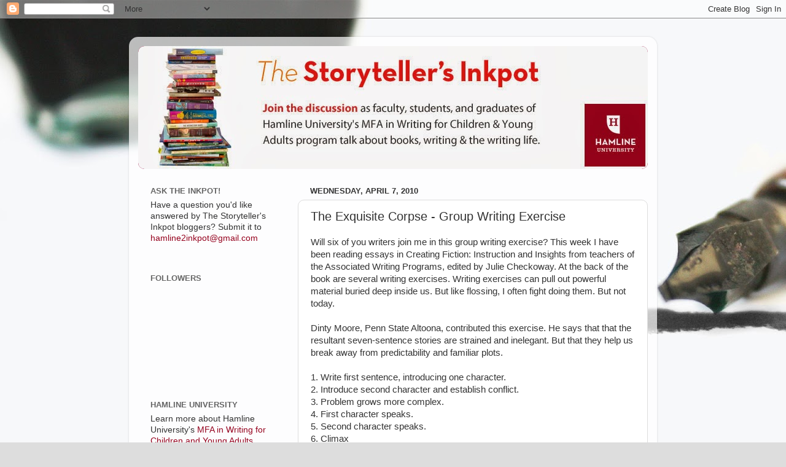

--- FILE ---
content_type: text/html; charset=UTF-8
request_url: https://thestorytellersinkpot.blogspot.com/2010/04/exquisite-corpse-group-writing-exercise.html
body_size: 17914
content:
<!DOCTYPE html>
<html class='v2' dir='ltr' lang='en'>
<head>
<link href='https://www.blogger.com/static/v1/widgets/335934321-css_bundle_v2.css' rel='stylesheet' type='text/css'/>
<meta content='width=1100' name='viewport'/>
<meta content='text/html; charset=UTF-8' http-equiv='Content-Type'/>
<meta content='blogger' name='generator'/>
<link href='https://thestorytellersinkpot.blogspot.com/favicon.ico' rel='icon' type='image/x-icon'/>
<link href='http://thestorytellersinkpot.blogspot.com/2010/04/exquisite-corpse-group-writing-exercise.html' rel='canonical'/>
<link rel="alternate" type="application/atom+xml" title="The Storyteller&#39;s Inkpot - Atom" href="https://thestorytellersinkpot.blogspot.com/feeds/posts/default" />
<link rel="alternate" type="application/rss+xml" title="The Storyteller&#39;s Inkpot - RSS" href="https://thestorytellersinkpot.blogspot.com/feeds/posts/default?alt=rss" />
<link rel="service.post" type="application/atom+xml" title="The Storyteller&#39;s Inkpot - Atom" href="https://www.blogger.com/feeds/1755502616289652010/posts/default" />

<link rel="alternate" type="application/atom+xml" title="The Storyteller&#39;s Inkpot - Atom" href="https://thestorytellersinkpot.blogspot.com/feeds/3489691100792155535/comments/default" />
<!--Can't find substitution for tag [blog.ieCssRetrofitLinks]-->
<meta content='http://thestorytellersinkpot.blogspot.com/2010/04/exquisite-corpse-group-writing-exercise.html' property='og:url'/>
<meta content='The Exquisite Corpse - Group Writing Exercise' property='og:title'/>
<meta content='Join the discussion as faculty, students, and graduates of Hamline&#39;s MFAC program talk about books, writing, and the writing life.' property='og:description'/>
<title>The Storyteller's Inkpot: The Exquisite Corpse - Group Writing Exercise</title>
<style id='page-skin-1' type='text/css'><!--
/*-----------------------------------------------
Blogger Template Style
Name:     Picture Window
Designer: Blogger
URL:      www.blogger.com
----------------------------------------------- */
/* Content
----------------------------------------------- */
body {
font: normal normal 15px Arial, Tahoma, Helvetica, FreeSans, sans-serif;
color: #333333;
background: #dddddd url(//3.bp.blogspot.com/-TjtF2Lb8ALc/VstmkIS1qPI/AAAAAAAABmU/JGYT6gednkk/s0-r/inkpot-back-1.jpg) repeat fixed top left;
}
html body .region-inner {
min-width: 0;
max-width: 100%;
width: auto;
}
.content-outer {
font-size: 90%;
}
a:link {
text-decoration:none;
color: #95021e;
}
a:visited {
text-decoration:none;
color: #95021e;
}
a:hover {
text-decoration:underline;
color: #cc113b;
}
.content-outer {
background: transparent url(//www.blogblog.com/1kt/transparent/white80.png) repeat scroll top left;
-moz-border-radius: 15px;
-webkit-border-radius: 15px;
-goog-ms-border-radius: 15px;
border-radius: 15px;
-moz-box-shadow: 0 0 3px rgba(0, 0, 0, .15);
-webkit-box-shadow: 0 0 3px rgba(0, 0, 0, .15);
-goog-ms-box-shadow: 0 0 3px rgba(0, 0, 0, .15);
box-shadow: 0 0 3px rgba(0, 0, 0, .15);
margin: 30px auto;
}
.content-inner {
padding: 15px;
}
/* Header
----------------------------------------------- */
.header-outer {
background: #991144 url(//www.blogblog.com/1kt/transparent/header_gradient_shade.png) repeat-x scroll top left;
_background-image: none;
color: #ffffff;
-moz-border-radius: 10px;
-webkit-border-radius: 10px;
-goog-ms-border-radius: 10px;
border-radius: 10px;
}
.Header img, .Header #header-inner {
-moz-border-radius: 10px;
-webkit-border-radius: 10px;
-goog-ms-border-radius: 10px;
border-radius: 10px;
}
.header-inner .Header .titlewrapper,
.header-inner .Header .descriptionwrapper {
padding-left: 30px;
padding-right: 30px;
}
.Header h1 {
font: normal normal 36px Arial, Tahoma, Helvetica, FreeSans, sans-serif;
text-shadow: 1px 1px 3px rgba(0, 0, 0, 0.3);
}
.Header h1 a {
color: #ffffff;
}
.Header .description {
font-size: 130%;
}
/* Tabs
----------------------------------------------- */
.tabs-inner {
margin: .5em 0 0;
padding: 0;
}
.tabs-inner .section {
margin: 0;
}
.tabs-inner .widget ul {
padding: 0;
background: #f5f5f5 url(//www.blogblog.com/1kt/transparent/tabs_gradient_shade.png) repeat scroll bottom;
-moz-border-radius: 10px;
-webkit-border-radius: 10px;
-goog-ms-border-radius: 10px;
border-radius: 10px;
}
.tabs-inner .widget li {
border: none;
}
.tabs-inner .widget li a {
display: inline-block;
padding: .5em 1em;
margin-right: 0;
color: #992211;
font: normal normal 15px Arial, Tahoma, Helvetica, FreeSans, sans-serif;
-moz-border-radius: 0 0 0 0;
-webkit-border-top-left-radius: 0;
-webkit-border-top-right-radius: 0;
-goog-ms-border-radius: 0 0 0 0;
border-radius: 0 0 0 0;
background: transparent none no-repeat scroll top left;
border-right: 1px solid #cccccc;
}
.tabs-inner .widget li:first-child a {
padding-left: 1.25em;
-moz-border-radius-topleft: 10px;
-moz-border-radius-bottomleft: 10px;
-webkit-border-top-left-radius: 10px;
-webkit-border-bottom-left-radius: 10px;
-goog-ms-border-top-left-radius: 10px;
-goog-ms-border-bottom-left-radius: 10px;
border-top-left-radius: 10px;
border-bottom-left-radius: 10px;
}
.tabs-inner .widget li.selected a,
.tabs-inner .widget li a:hover {
position: relative;
z-index: 1;
background: #ffffff url(//www.blogblog.com/1kt/transparent/tabs_gradient_shade.png) repeat scroll bottom;
color: #000000;
-moz-box-shadow: 0 0 0 rgba(0, 0, 0, .15);
-webkit-box-shadow: 0 0 0 rgba(0, 0, 0, .15);
-goog-ms-box-shadow: 0 0 0 rgba(0, 0, 0, .15);
box-shadow: 0 0 0 rgba(0, 0, 0, .15);
}
/* Headings
----------------------------------------------- */
h2 {
font: bold normal 13px Arial, Tahoma, Helvetica, FreeSans, sans-serif;
text-transform: uppercase;
color: #666666;
margin: .5em 0;
}
/* Main
----------------------------------------------- */
.main-outer {
background: transparent none repeat scroll top center;
-moz-border-radius: 0 0 0 0;
-webkit-border-top-left-radius: 0;
-webkit-border-top-right-radius: 0;
-webkit-border-bottom-left-radius: 0;
-webkit-border-bottom-right-radius: 0;
-goog-ms-border-radius: 0 0 0 0;
border-radius: 0 0 0 0;
-moz-box-shadow: 0 0 0 rgba(0, 0, 0, .15);
-webkit-box-shadow: 0 0 0 rgba(0, 0, 0, .15);
-goog-ms-box-shadow: 0 0 0 rgba(0, 0, 0, .15);
box-shadow: 0 0 0 rgba(0, 0, 0, .15);
}
.main-inner {
padding: 15px 5px 20px;
}
.main-inner .column-center-inner {
padding: 0 0;
}
.main-inner .column-left-inner {
padding-left: 0;
}
.main-inner .column-right-inner {
padding-right: 0;
}
/* Posts
----------------------------------------------- */
h3.post-title {
margin: 0;
font: normal normal 20px Arial, Tahoma, Helvetica, FreeSans, sans-serif;
}
.comments h4 {
margin: 1em 0 0;
font: normal normal 20px Arial, Tahoma, Helvetica, FreeSans, sans-serif;
}
.date-header span {
color: #333333;
}
.post-outer {
background-color: #ffffff;
border: solid 1px #dddddd;
-moz-border-radius: 10px;
-webkit-border-radius: 10px;
border-radius: 10px;
-goog-ms-border-radius: 10px;
padding: 15px 20px;
margin: 0 -20px 20px;
}
.post-body {
line-height: 1.4;
font-size: 110%;
position: relative;
}
.post-header {
margin: 0 0 1.5em;
color: #999999;
line-height: 1.6;
}
.post-footer {
margin: .5em 0 0;
color: #999999;
line-height: 1.6;
}
#blog-pager {
font-size: 140%
}
#comments .comment-author {
padding-top: 1.5em;
border-top: dashed 1px #ccc;
border-top: dashed 1px rgba(128, 128, 128, .5);
background-position: 0 1.5em;
}
#comments .comment-author:first-child {
padding-top: 0;
border-top: none;
}
.avatar-image-container {
margin: .2em 0 0;
}
/* Comments
----------------------------------------------- */
.comments .comments-content .icon.blog-author {
background-repeat: no-repeat;
background-image: url([data-uri]);
}
.comments .comments-content .loadmore a {
border-top: 1px solid #cc113b;
border-bottom: 1px solid #cc113b;
}
.comments .continue {
border-top: 2px solid #cc113b;
}
/* Widgets
----------------------------------------------- */
.widget ul, .widget #ArchiveList ul.flat {
padding: 0;
list-style: none;
}
.widget ul li, .widget #ArchiveList ul.flat li {
border-top: dashed 1px #ccc;
border-top: dashed 1px rgba(128, 128, 128, .5);
}
.widget ul li:first-child, .widget #ArchiveList ul.flat li:first-child {
border-top: none;
}
.widget .post-body ul {
list-style: disc;
}
.widget .post-body ul li {
border: none;
}
/* Footer
----------------------------------------------- */
.footer-outer {
color:#eeeeee;
background: transparent url(https://resources.blogblog.com/blogblog/data/1kt/transparent/black50.png) repeat scroll top left;
-moz-border-radius: 10px 10px 10px 10px;
-webkit-border-top-left-radius: 10px;
-webkit-border-top-right-radius: 10px;
-webkit-border-bottom-left-radius: 10px;
-webkit-border-bottom-right-radius: 10px;
-goog-ms-border-radius: 10px 10px 10px 10px;
border-radius: 10px 10px 10px 10px;
-moz-box-shadow: 0 0 0 rgba(0, 0, 0, .15);
-webkit-box-shadow: 0 0 0 rgba(0, 0, 0, .15);
-goog-ms-box-shadow: 0 0 0 rgba(0, 0, 0, .15);
box-shadow: 0 0 0 rgba(0, 0, 0, .15);
}
.footer-inner {
padding: 10px 5px 20px;
}
.footer-outer a {
color: #ffeedd;
}
.footer-outer a:visited {
color: #ccb299;
}
.footer-outer a:hover {
color: #ffffff;
}
.footer-outer .widget h2 {
color: #bbbbbb;
}
/* Mobile
----------------------------------------------- */
html body.mobile {
height: auto;
}
html body.mobile {
min-height: 480px;
background-size: 100% auto;
}
.mobile .body-fauxcolumn-outer {
background: transparent none repeat scroll top left;
}
html .mobile .mobile-date-outer, html .mobile .blog-pager {
border-bottom: none;
background: transparent none repeat scroll top center;
margin-bottom: 10px;
}
.mobile .date-outer {
background: transparent none repeat scroll top center;
}
.mobile .header-outer, .mobile .main-outer,
.mobile .post-outer, .mobile .footer-outer {
-moz-border-radius: 0;
-webkit-border-radius: 0;
-goog-ms-border-radius: 0;
border-radius: 0;
}
.mobile .content-outer,
.mobile .main-outer,
.mobile .post-outer {
background: inherit;
border: none;
}
.mobile .content-outer {
font-size: 100%;
}
.mobile-link-button {
background-color: #95021e;
}
.mobile-link-button a:link, .mobile-link-button a:visited {
color: #ffffff;
}
.mobile-index-contents {
color: #333333;
}
.mobile .tabs-inner .PageList .widget-content {
background: #ffffff url(//www.blogblog.com/1kt/transparent/tabs_gradient_shade.png) repeat scroll bottom;
color: #000000;
}
.mobile .tabs-inner .PageList .widget-content .pagelist-arrow {
border-left: 1px solid #cccccc;
}
.post-body img {
max-width: 100%;
max-height: auto;
display: block;
margin: auto;
box-shadow: none;
border: none;
padding: 0px;
}
--></style>
<style id='template-skin-1' type='text/css'><!--
body {
min-width: 860px;
}
.content-outer, .content-fauxcolumn-outer, .region-inner {
min-width: 860px;
max-width: 860px;
_width: 860px;
}
.main-inner .columns {
padding-left: 260px;
padding-right: 0px;
}
.main-inner .fauxcolumn-center-outer {
left: 260px;
right: 0px;
/* IE6 does not respect left and right together */
_width: expression(this.parentNode.offsetWidth -
parseInt("260px") -
parseInt("0px") + 'px');
}
.main-inner .fauxcolumn-left-outer {
width: 260px;
}
.main-inner .fauxcolumn-right-outer {
width: 0px;
}
.main-inner .column-left-outer {
width: 260px;
right: 100%;
margin-left: -260px;
}
.main-inner .column-right-outer {
width: 0px;
margin-right: -0px;
}
#layout {
min-width: 0;
}
#layout .content-outer {
min-width: 0;
width: 800px;
}
#layout .region-inner {
min-width: 0;
width: auto;
}
body#layout div.add_widget {
padding: 8px;
}
body#layout div.add_widget a {
margin-left: 32px;
}
--></style>
<style>
    body {background-image:url(\/\/3.bp.blogspot.com\/-TjtF2Lb8ALc\/VstmkIS1qPI\/AAAAAAAABmU\/JGYT6gednkk\/s0-r\/inkpot-back-1.jpg);}
    
@media (max-width: 200px) { body {background-image:url(\/\/3.bp.blogspot.com\/-TjtF2Lb8ALc\/VstmkIS1qPI\/AAAAAAAABmU\/JGYT6gednkk\/w200\/inkpot-back-1.jpg);}}
@media (max-width: 400px) and (min-width: 201px) { body {background-image:url(\/\/3.bp.blogspot.com\/-TjtF2Lb8ALc\/VstmkIS1qPI\/AAAAAAAABmU\/JGYT6gednkk\/w400\/inkpot-back-1.jpg);}}
@media (max-width: 800px) and (min-width: 401px) { body {background-image:url(\/\/3.bp.blogspot.com\/-TjtF2Lb8ALc\/VstmkIS1qPI\/AAAAAAAABmU\/JGYT6gednkk\/w800\/inkpot-back-1.jpg);}}
@media (max-width: 1200px) and (min-width: 801px) { body {background-image:url(\/\/3.bp.blogspot.com\/-TjtF2Lb8ALc\/VstmkIS1qPI\/AAAAAAAABmU\/JGYT6gednkk\/w1200\/inkpot-back-1.jpg);}}
/* Last tag covers anything over one higher than the previous max-size cap. */
@media (min-width: 1201px) { body {background-image:url(\/\/3.bp.blogspot.com\/-TjtF2Lb8ALc\/VstmkIS1qPI\/AAAAAAAABmU\/JGYT6gednkk\/w1600\/inkpot-back-1.jpg);}}
  </style>
<link href='https://www.blogger.com/dyn-css/authorization.css?targetBlogID=1755502616289652010&amp;zx=d216d677-de11-470c-bf15-9ab3a7ce56f3' media='none' onload='if(media!=&#39;all&#39;)media=&#39;all&#39;' rel='stylesheet'/><noscript><link href='https://www.blogger.com/dyn-css/authorization.css?targetBlogID=1755502616289652010&amp;zx=d216d677-de11-470c-bf15-9ab3a7ce56f3' rel='stylesheet'/></noscript>
<meta name='google-adsense-platform-account' content='ca-host-pub-1556223355139109'/>
<meta name='google-adsense-platform-domain' content='blogspot.com'/>

</head>
<body class='loading variant-shade'>
<div class='navbar section' id='navbar' name='Navbar'><div class='widget Navbar' data-version='1' id='Navbar1'><script type="text/javascript">
    function setAttributeOnload(object, attribute, val) {
      if(window.addEventListener) {
        window.addEventListener('load',
          function(){ object[attribute] = val; }, false);
      } else {
        window.attachEvent('onload', function(){ object[attribute] = val; });
      }
    }
  </script>
<div id="navbar-iframe-container"></div>
<script type="text/javascript" src="https://apis.google.com/js/platform.js"></script>
<script type="text/javascript">
      gapi.load("gapi.iframes:gapi.iframes.style.bubble", function() {
        if (gapi.iframes && gapi.iframes.getContext) {
          gapi.iframes.getContext().openChild({
              url: 'https://www.blogger.com/navbar/1755502616289652010?po\x3d3489691100792155535\x26origin\x3dhttps://thestorytellersinkpot.blogspot.com',
              where: document.getElementById("navbar-iframe-container"),
              id: "navbar-iframe"
          });
        }
      });
    </script><script type="text/javascript">
(function() {
var script = document.createElement('script');
script.type = 'text/javascript';
script.src = '//pagead2.googlesyndication.com/pagead/js/google_top_exp.js';
var head = document.getElementsByTagName('head')[0];
if (head) {
head.appendChild(script);
}})();
</script>
</div></div>
<div class='body-fauxcolumns'>
<div class='fauxcolumn-outer body-fauxcolumn-outer'>
<div class='cap-top'>
<div class='cap-left'></div>
<div class='cap-right'></div>
</div>
<div class='fauxborder-left'>
<div class='fauxborder-right'></div>
<div class='fauxcolumn-inner'>
</div>
</div>
<div class='cap-bottom'>
<div class='cap-left'></div>
<div class='cap-right'></div>
</div>
</div>
</div>
<div class='content'>
<div class='content-fauxcolumns'>
<div class='fauxcolumn-outer content-fauxcolumn-outer'>
<div class='cap-top'>
<div class='cap-left'></div>
<div class='cap-right'></div>
</div>
<div class='fauxborder-left'>
<div class='fauxborder-right'></div>
<div class='fauxcolumn-inner'>
</div>
</div>
<div class='cap-bottom'>
<div class='cap-left'></div>
<div class='cap-right'></div>
</div>
</div>
</div>
<div class='content-outer'>
<div class='content-cap-top cap-top'>
<div class='cap-left'></div>
<div class='cap-right'></div>
</div>
<div class='fauxborder-left content-fauxborder-left'>
<div class='fauxborder-right content-fauxborder-right'></div>
<div class='content-inner'>
<header>
<div class='header-outer'>
<div class='header-cap-top cap-top'>
<div class='cap-left'></div>
<div class='cap-right'></div>
</div>
<div class='fauxborder-left header-fauxborder-left'>
<div class='fauxborder-right header-fauxborder-right'></div>
<div class='region-inner header-inner'>
<div class='header section' id='header' name='Header'><div class='widget Header' data-version='1' id='Header1'>
<div id='header-inner'>
<a href='https://thestorytellersinkpot.blogspot.com/' style='display: block'>
<img alt='The Storyteller&#39;s Inkpot' height='200px; ' id='Header1_headerimg' src='https://blogger.googleusercontent.com/img/b/R29vZ2xl/AVvXsEiNLfHQrJG7bqevCSjxFXqGwxdJP6Kl85l9l6AOeOaYUmUkpl62J6ZRVksToEmGJVqmC5sWuzXTG_FxK1DR-O-QZPLhI6D3u3Dvi5YdAXLgGd3U1p2quzMrImQC5EwCB3QaRSV0mE4xvOM/s1600/inkpot830NEW.jpg' style='display: block' width='830px; '/>
</a>
</div>
</div></div>
</div>
</div>
<div class='header-cap-bottom cap-bottom'>
<div class='cap-left'></div>
<div class='cap-right'></div>
</div>
</div>
</header>
<div class='tabs-outer'>
<div class='tabs-cap-top cap-top'>
<div class='cap-left'></div>
<div class='cap-right'></div>
</div>
<div class='fauxborder-left tabs-fauxborder-left'>
<div class='fauxborder-right tabs-fauxborder-right'></div>
<div class='region-inner tabs-inner'>
<div class='tabs no-items section' id='crosscol' name='Cross-Column'></div>
<div class='tabs no-items section' id='crosscol-overflow' name='Cross-Column 2'></div>
</div>
</div>
<div class='tabs-cap-bottom cap-bottom'>
<div class='cap-left'></div>
<div class='cap-right'></div>
</div>
</div>
<div class='main-outer'>
<div class='main-cap-top cap-top'>
<div class='cap-left'></div>
<div class='cap-right'></div>
</div>
<div class='fauxborder-left main-fauxborder-left'>
<div class='fauxborder-right main-fauxborder-right'></div>
<div class='region-inner main-inner'>
<div class='columns fauxcolumns'>
<div class='fauxcolumn-outer fauxcolumn-center-outer'>
<div class='cap-top'>
<div class='cap-left'></div>
<div class='cap-right'></div>
</div>
<div class='fauxborder-left'>
<div class='fauxborder-right'></div>
<div class='fauxcolumn-inner'>
</div>
</div>
<div class='cap-bottom'>
<div class='cap-left'></div>
<div class='cap-right'></div>
</div>
</div>
<div class='fauxcolumn-outer fauxcolumn-left-outer'>
<div class='cap-top'>
<div class='cap-left'></div>
<div class='cap-right'></div>
</div>
<div class='fauxborder-left'>
<div class='fauxborder-right'></div>
<div class='fauxcolumn-inner'>
</div>
</div>
<div class='cap-bottom'>
<div class='cap-left'></div>
<div class='cap-right'></div>
</div>
</div>
<div class='fauxcolumn-outer fauxcolumn-right-outer'>
<div class='cap-top'>
<div class='cap-left'></div>
<div class='cap-right'></div>
</div>
<div class='fauxborder-left'>
<div class='fauxborder-right'></div>
<div class='fauxcolumn-inner'>
</div>
</div>
<div class='cap-bottom'>
<div class='cap-left'></div>
<div class='cap-right'></div>
</div>
</div>
<!-- corrects IE6 width calculation -->
<div class='columns-inner'>
<div class='column-center-outer'>
<div class='column-center-inner'>
<div class='main section' id='main' name='Main'><div class='widget Blog' data-version='1' id='Blog1'>
<div class='blog-posts hfeed'>

          <div class="date-outer">
        
<h2 class='date-header'><span>Wednesday, April 7, 2010</span></h2>

          <div class="date-posts">
        
<div class='post-outer'>
<div class='post hentry uncustomized-post-template' itemprop='blogPost' itemscope='itemscope' itemtype='http://schema.org/BlogPosting'>
<meta content='1755502616289652010' itemprop='blogId'/>
<meta content='3489691100792155535' itemprop='postId'/>
<a name='3489691100792155535'></a>
<h3 class='post-title entry-title' itemprop='name'>
The Exquisite Corpse - Group Writing Exercise
</h3>
<div class='post-header'>
<div class='post-header-line-1'></div>
</div>
<div class='post-body entry-content' id='post-body-3489691100792155535' itemprop='description articleBody'>
Will six of you writers join me in this group writing exercise? This week I have been reading essays in Creating Fiction: Instruction and Insights from teachers of the Associated Writing Programs, edited by Julie Checkoway. At the back of the book are several writing exercises. Writing exercises can pull out powerful material buried deep inside us. But like flossing, I often fight doing them. But not today.<br /><br />Dinty Moore, Penn State Altoona, contributed this exercise. He says that that the resultant seven-sentence stories are strained and inelegant. But that they help us break away from predictability and familiar plots. <br /><br />1. Write first sentence, introducing one character.<br />2. Introduce second character and establish conflict. <br />3. Problem grows more complex. <br />4. First character speaks.<br />5. Second character speaks. <br />6. Climax<br />7. Resolution<br /><br />Okay - don't leave me hanging. Here's my first sentence. Next poster writes sentence one and adds number two and so on. <br /><br />1. Sixteen year old Sarah Janson snuck out of her parents' house every night.
<div style='clear: both;'></div>
</div>
<div class='post-footer'>
<div class='post-footer-line post-footer-line-1'>
<span class='post-author vcard'>
Posted by
<span class='fn' itemprop='author' itemscope='itemscope' itemtype='http://schema.org/Person'>
<meta content='https://www.blogger.com/profile/11520445613916601377' itemprop='url'/>
<a class='g-profile' href='https://www.blogger.com/profile/11520445613916601377' rel='author' title='author profile'>
<span itemprop='name'>Claire Rudolf Murphy</span>
</a>
</span>
</span>
<span class='post-timestamp'>
at
<meta content='http://thestorytellersinkpot.blogspot.com/2010/04/exquisite-corpse-group-writing-exercise.html' itemprop='url'/>
<a class='timestamp-link' href='https://thestorytellersinkpot.blogspot.com/2010/04/exquisite-corpse-group-writing-exercise.html' rel='bookmark' title='permanent link'><abbr class='published' itemprop='datePublished' title='2010-04-07T09:18:00-05:00'>9:18&#8239;AM</abbr></a>
</span>
<span class='post-comment-link'>
</span>
<span class='post-icons'>
<span class='item-action'>
<a href='https://www.blogger.com/email-post/1755502616289652010/3489691100792155535' title='Email Post'>
<img alt='' class='icon-action' height='13' src='https://resources.blogblog.com/img/icon18_email.gif' width='18'/>
</a>
</span>
<span class='item-control blog-admin pid-1676366291'>
<a href='https://www.blogger.com/post-edit.g?blogID=1755502616289652010&postID=3489691100792155535&from=pencil' title='Edit Post'>
<img alt='' class='icon-action' height='18' src='https://resources.blogblog.com/img/icon18_edit_allbkg.gif' width='18'/>
</a>
</span>
</span>
<div class='post-share-buttons goog-inline-block'>
<a class='goog-inline-block share-button sb-email' href='https://www.blogger.com/share-post.g?blogID=1755502616289652010&postID=3489691100792155535&target=email' target='_blank' title='Email This'><span class='share-button-link-text'>Email This</span></a><a class='goog-inline-block share-button sb-blog' href='https://www.blogger.com/share-post.g?blogID=1755502616289652010&postID=3489691100792155535&target=blog' onclick='window.open(this.href, "_blank", "height=270,width=475"); return false;' target='_blank' title='BlogThis!'><span class='share-button-link-text'>BlogThis!</span></a><a class='goog-inline-block share-button sb-twitter' href='https://www.blogger.com/share-post.g?blogID=1755502616289652010&postID=3489691100792155535&target=twitter' target='_blank' title='Share to X'><span class='share-button-link-text'>Share to X</span></a><a class='goog-inline-block share-button sb-facebook' href='https://www.blogger.com/share-post.g?blogID=1755502616289652010&postID=3489691100792155535&target=facebook' onclick='window.open(this.href, "_blank", "height=430,width=640"); return false;' target='_blank' title='Share to Facebook'><span class='share-button-link-text'>Share to Facebook</span></a><a class='goog-inline-block share-button sb-pinterest' href='https://www.blogger.com/share-post.g?blogID=1755502616289652010&postID=3489691100792155535&target=pinterest' target='_blank' title='Share to Pinterest'><span class='share-button-link-text'>Share to Pinterest</span></a>
</div>
</div>
<div class='post-footer-line post-footer-line-2'>
<span class='post-labels'>
</span>
</div>
<div class='post-footer-line post-footer-line-3'>
<span class='post-location'>
</span>
</div>
</div>
</div>
<div class='comments' id='comments'>
<a name='comments'></a>
<h4>16 comments:</h4>
<div class='comments-content'>
<script async='async' src='' type='text/javascript'></script>
<script type='text/javascript'>
    (function() {
      var items = null;
      var msgs = null;
      var config = {};

// <![CDATA[
      var cursor = null;
      if (items && items.length > 0) {
        cursor = parseInt(items[items.length - 1].timestamp) + 1;
      }

      var bodyFromEntry = function(entry) {
        var text = (entry &&
                    ((entry.content && entry.content.$t) ||
                     (entry.summary && entry.summary.$t))) ||
            '';
        if (entry && entry.gd$extendedProperty) {
          for (var k in entry.gd$extendedProperty) {
            if (entry.gd$extendedProperty[k].name == 'blogger.contentRemoved') {
              return '<span class="deleted-comment">' + text + '</span>';
            }
          }
        }
        return text;
      }

      var parse = function(data) {
        cursor = null;
        var comments = [];
        if (data && data.feed && data.feed.entry) {
          for (var i = 0, entry; entry = data.feed.entry[i]; i++) {
            var comment = {};
            // comment ID, parsed out of the original id format
            var id = /blog-(\d+).post-(\d+)/.exec(entry.id.$t);
            comment.id = id ? id[2] : null;
            comment.body = bodyFromEntry(entry);
            comment.timestamp = Date.parse(entry.published.$t) + '';
            if (entry.author && entry.author.constructor === Array) {
              var auth = entry.author[0];
              if (auth) {
                comment.author = {
                  name: (auth.name ? auth.name.$t : undefined),
                  profileUrl: (auth.uri ? auth.uri.$t : undefined),
                  avatarUrl: (auth.gd$image ? auth.gd$image.src : undefined)
                };
              }
            }
            if (entry.link) {
              if (entry.link[2]) {
                comment.link = comment.permalink = entry.link[2].href;
              }
              if (entry.link[3]) {
                var pid = /.*comments\/default\/(\d+)\?.*/.exec(entry.link[3].href);
                if (pid && pid[1]) {
                  comment.parentId = pid[1];
                }
              }
            }
            comment.deleteclass = 'item-control blog-admin';
            if (entry.gd$extendedProperty) {
              for (var k in entry.gd$extendedProperty) {
                if (entry.gd$extendedProperty[k].name == 'blogger.itemClass') {
                  comment.deleteclass += ' ' + entry.gd$extendedProperty[k].value;
                } else if (entry.gd$extendedProperty[k].name == 'blogger.displayTime') {
                  comment.displayTime = entry.gd$extendedProperty[k].value;
                }
              }
            }
            comments.push(comment);
          }
        }
        return comments;
      };

      var paginator = function(callback) {
        if (hasMore()) {
          var url = config.feed + '?alt=json&v=2&orderby=published&reverse=false&max-results=50';
          if (cursor) {
            url += '&published-min=' + new Date(cursor).toISOString();
          }
          window.bloggercomments = function(data) {
            var parsed = parse(data);
            cursor = parsed.length < 50 ? null
                : parseInt(parsed[parsed.length - 1].timestamp) + 1
            callback(parsed);
            window.bloggercomments = null;
          }
          url += '&callback=bloggercomments';
          var script = document.createElement('script');
          script.type = 'text/javascript';
          script.src = url;
          document.getElementsByTagName('head')[0].appendChild(script);
        }
      };
      var hasMore = function() {
        return !!cursor;
      };
      var getMeta = function(key, comment) {
        if ('iswriter' == key) {
          var matches = !!comment.author
              && comment.author.name == config.authorName
              && comment.author.profileUrl == config.authorUrl;
          return matches ? 'true' : '';
        } else if ('deletelink' == key) {
          return config.baseUri + '/comment/delete/'
               + config.blogId + '/' + comment.id;
        } else if ('deleteclass' == key) {
          return comment.deleteclass;
        }
        return '';
      };

      var replybox = null;
      var replyUrlParts = null;
      var replyParent = undefined;

      var onReply = function(commentId, domId) {
        if (replybox == null) {
          // lazily cache replybox, and adjust to suit this style:
          replybox = document.getElementById('comment-editor');
          if (replybox != null) {
            replybox.height = '250px';
            replybox.style.display = 'block';
            replyUrlParts = replybox.src.split('#');
          }
        }
        if (replybox && (commentId !== replyParent)) {
          replybox.src = '';
          document.getElementById(domId).insertBefore(replybox, null);
          replybox.src = replyUrlParts[0]
              + (commentId ? '&parentID=' + commentId : '')
              + '#' + replyUrlParts[1];
          replyParent = commentId;
        }
      };

      var hash = (window.location.hash || '#').substring(1);
      var startThread, targetComment;
      if (/^comment-form_/.test(hash)) {
        startThread = hash.substring('comment-form_'.length);
      } else if (/^c[0-9]+$/.test(hash)) {
        targetComment = hash.substring(1);
      }

      // Configure commenting API:
      var configJso = {
        'maxDepth': config.maxThreadDepth
      };
      var provider = {
        'id': config.postId,
        'data': items,
        'loadNext': paginator,
        'hasMore': hasMore,
        'getMeta': getMeta,
        'onReply': onReply,
        'rendered': true,
        'initComment': targetComment,
        'initReplyThread': startThread,
        'config': configJso,
        'messages': msgs
      };

      var render = function() {
        if (window.goog && window.goog.comments) {
          var holder = document.getElementById('comment-holder');
          window.goog.comments.render(holder, provider);
        }
      };

      // render now, or queue to render when library loads:
      if (window.goog && window.goog.comments) {
        render();
      } else {
        window.goog = window.goog || {};
        window.goog.comments = window.goog.comments || {};
        window.goog.comments.loadQueue = window.goog.comments.loadQueue || [];
        window.goog.comments.loadQueue.push(render);
      }
    })();
// ]]>
  </script>
<div id='comment-holder'>
<div class="comment-thread toplevel-thread"><ol id="top-ra"><li class="comment" id="c8676388676125304233"><div class="avatar-image-container"><img src="//blogger.googleusercontent.com/img/b/R29vZ2xl/AVvXsEhziRCrbgUuX6EGGVeiu76Ch9ASxyxAJN2nlCm7OqJPcMZn-vpCO-VBGKH7KuPSlcAZNyVGpHkEcZZgo88SGJJViRa1uU5E9FpBNalgBmORZiF1LQhPHcSDztLSz2L9fA/s45-c/erin2.jpg" alt=""/></div><div class="comment-block"><div class="comment-header"><cite class="user"><a href="https://www.blogger.com/profile/08355246903582432686" rel="nofollow">Erin Berger Guendelsberger</a></cite><span class="icon user "></span><span class="datetime secondary-text"><a rel="nofollow" href="https://thestorytellersinkpot.blogspot.com/2010/04/exquisite-corpse-group-writing-exercise.html?showComment=1270656359923#c8676388676125304233">April 7, 2010 at 11:05&#8239;AM</a></span></div><p class="comment-content">1. Sixteen year old Sarah Johnson snuck out of her parents&#39; house every night.<br>2. Sarah&#39;s twelve-year-old brother Robbie always saw her leave.</p><span class="comment-actions secondary-text"><a class="comment-reply" target="_self" data-comment-id="8676388676125304233">Reply</a><span class="item-control blog-admin blog-admin pid-1647953504"><a target="_self" href="https://www.blogger.com/comment/delete/1755502616289652010/8676388676125304233">Delete</a></span></span></div><div class="comment-replies"><div id="c8676388676125304233-rt" class="comment-thread inline-thread hidden"><span class="thread-toggle thread-expanded"><span class="thread-arrow"></span><span class="thread-count"><a target="_self">Replies</a></span></span><ol id="c8676388676125304233-ra" class="thread-chrome thread-expanded"><div></div><div id="c8676388676125304233-continue" class="continue"><a class="comment-reply" target="_self" data-comment-id="8676388676125304233">Reply</a></div></ol></div></div><div class="comment-replybox-single" id="c8676388676125304233-ce"></div></li><li class="comment" id="c8303577036770183975"><div class="avatar-image-container"><img src="//blogger.googleusercontent.com/img/b/R29vZ2xl/AVvXsEiIyZI9ePndAST7DebdGQfyTOLltdCv5O9v-0DqWAP-XdicpCXP-0BuOdrjm5RKG1CSdNnL8qGt9I32ybYnrTNzbSBCRM8FeMkkMJz1LcSCZiSiE44s-azziLqVfWgoOw/s45-c/marsha_qualey.jpg" alt=""/></div><div class="comment-block"><div class="comment-header"><cite class="user"><a href="https://www.blogger.com/profile/02506544531376399293" rel="nofollow">Marsha Qualey</a></cite><span class="icon user "></span><span class="datetime secondary-text"><a rel="nofollow" href="https://thestorytellersinkpot.blogspot.com/2010/04/exquisite-corpse-group-writing-exercise.html?showComment=1270669667289#c8303577036770183975">April 7, 2010 at 2:47&#8239;PM</a></span></div><p class="comment-content">1. Sixteen year old Sarah Johnson snuck out of her parents&#39; house every night.<br>2. Sarah&#39;s twelve-year-old brother Robbie always saw her leave.<br>3. One night, when Sarah was gone, Robbie went into her room and found condoms, weed, and their mother&#39;s missing pearls in the bottom drawer of his sister&#39;s dresser.</p><span class="comment-actions secondary-text"><a class="comment-reply" target="_self" data-comment-id="8303577036770183975">Reply</a><span class="item-control blog-admin blog-admin pid-1008415402"><a target="_self" href="https://www.blogger.com/comment/delete/1755502616289652010/8303577036770183975">Delete</a></span></span></div><div class="comment-replies"><div id="c8303577036770183975-rt" class="comment-thread inline-thread hidden"><span class="thread-toggle thread-expanded"><span class="thread-arrow"></span><span class="thread-count"><a target="_self">Replies</a></span></span><ol id="c8303577036770183975-ra" class="thread-chrome thread-expanded"><div></div><div id="c8303577036770183975-continue" class="continue"><a class="comment-reply" target="_self" data-comment-id="8303577036770183975">Reply</a></div></ol></div></div><div class="comment-replybox-single" id="c8303577036770183975-ce"></div></li><li class="comment" id="c5822467425300678211"><div class="avatar-image-container"><img src="//1.bp.blogspot.com/_SHBBYRgC0Po/TFochm8qQDI/AAAAAAAAABE/PIfD4QvjOZ0/S45-s35/Photo%2B2.jpg" alt=""/></div><div class="comment-block"><div class="comment-header"><cite class="user"><a href="https://www.blogger.com/profile/03244578003834630167" rel="nofollow">molly b. burnham</a></cite><span class="icon user "></span><span class="datetime secondary-text"><a rel="nofollow" href="https://thestorytellersinkpot.blogspot.com/2010/04/exquisite-corpse-group-writing-exercise.html?showComment=1270672010872#c5822467425300678211">April 7, 2010 at 3:26&#8239;PM</a></span></div><p class="comment-content">1. Sixteen year old Sarah Johnson snuck out of her parents&#39; house every night.<br>2. Sarah&#39;s twelve-year-old brother Robbie always saw her leave.<br>3. One night, when Sarah was gone, Robbie went into her room and found condoms, weed, and their mother&#39;s missing pearls in the bottom drawer of his sister&#39;s dresser.<br>4. &quot;You want them?&quot; Sarah asked.</p><span class="comment-actions secondary-text"><a class="comment-reply" target="_self" data-comment-id="5822467425300678211">Reply</a><span class="item-control blog-admin blog-admin pid-1034243975"><a target="_self" href="https://www.blogger.com/comment/delete/1755502616289652010/5822467425300678211">Delete</a></span></span></div><div class="comment-replies"><div id="c5822467425300678211-rt" class="comment-thread inline-thread hidden"><span class="thread-toggle thread-expanded"><span class="thread-arrow"></span><span class="thread-count"><a target="_self">Replies</a></span></span><ol id="c5822467425300678211-ra" class="thread-chrome thread-expanded"><div></div><div id="c5822467425300678211-continue" class="continue"><a class="comment-reply" target="_self" data-comment-id="5822467425300678211">Reply</a></div></ol></div></div><div class="comment-replybox-single" id="c5822467425300678211-ce"></div></li><li class="comment" id="c3930906354913987775"><div class="avatar-image-container"><img src="//blogger.googleusercontent.com/img/b/R29vZ2xl/AVvXsEikqGY8XEFRUTdceWhwQPaqRrMbdNa8FJzlZB5F-3Tkyx-JpGzBXkEp-tsmh_ZdG9_fNpob9Sr5u_ev5p_ZjB5kaM6DTwSa0t4m3bNvMoG3pdKw8kUBYrAPyWkUlwKAtdg/s45-c/vegas.jpg" alt=""/></div><div class="comment-block"><div class="comment-header"><cite class="user"><a href="https://www.blogger.com/profile/16956691641741733821" rel="nofollow">Christine Heppermann</a></cite><span class="icon user "></span><span class="datetime secondary-text"><a rel="nofollow" href="https://thestorytellersinkpot.blogspot.com/2010/04/exquisite-corpse-group-writing-exercise.html?showComment=1270672590948#c3930906354913987775">April 7, 2010 at 3:36&#8239;PM</a></span></div><p class="comment-content">1. Sixteen year-old Sarah Johnson snuck out of her parents&#39; house every night.<br>2. Sarah&#39;s twelve-year-old brother Robbie always saw her leave.<br>3. One night, when Sarah was gone, Robbie went into her room and found condoms, weed, and their mother&#39;s missing pearls in the bottom drawer of his sister&#39;s dresser. <br>4. Fastening the pearls around his neck, he imagined how they&#39;d look with the pink blouse and denim miniskirt he had hidden in his closet, beneath his hockey pads.</p><span class="comment-actions secondary-text"><a class="comment-reply" target="_self" data-comment-id="3930906354913987775">Reply</a><span class="item-control blog-admin blog-admin pid-1290783282"><a target="_self" href="https://www.blogger.com/comment/delete/1755502616289652010/3930906354913987775">Delete</a></span></span></div><div class="comment-replies"><div id="c3930906354913987775-rt" class="comment-thread inline-thread hidden"><span class="thread-toggle thread-expanded"><span class="thread-arrow"></span><span class="thread-count"><a target="_self">Replies</a></span></span><ol id="c3930906354913987775-ra" class="thread-chrome thread-expanded"><div></div><div id="c3930906354913987775-continue" class="continue"><a class="comment-reply" target="_self" data-comment-id="3930906354913987775">Reply</a></div></ol></div></div><div class="comment-replybox-single" id="c3930906354913987775-ce"></div></li><li class="comment" id="c217034684664753505"><div class="avatar-image-container"><img src="//blogger.googleusercontent.com/img/b/R29vZ2xl/AVvXsEikqGY8XEFRUTdceWhwQPaqRrMbdNa8FJzlZB5F-3Tkyx-JpGzBXkEp-tsmh_ZdG9_fNpob9Sr5u_ev5p_ZjB5kaM6DTwSa0t4m3bNvMoG3pdKw8kUBYrAPyWkUlwKAtdg/s45-c/vegas.jpg" alt=""/></div><div class="comment-block"><div class="comment-header"><cite class="user"><a href="https://www.blogger.com/profile/16956691641741733821" rel="nofollow">Christine Heppermann</a></cite><span class="icon user "></span><span class="datetime secondary-text"><a rel="nofollow" href="https://thestorytellersinkpot.blogspot.com/2010/04/exquisite-corpse-group-writing-exercise.html?showComment=1270683118047#c217034684664753505">April 7, 2010 at 6:31&#8239;PM</a></span></div><p class="comment-content">Oops, I did it wrong. This is why I can&#39;t do writing exercises. Or math.</p><span class="comment-actions secondary-text"><a class="comment-reply" target="_self" data-comment-id="217034684664753505">Reply</a><span class="item-control blog-admin blog-admin pid-1290783282"><a target="_self" href="https://www.blogger.com/comment/delete/1755502616289652010/217034684664753505">Delete</a></span></span></div><div class="comment-replies"><div id="c217034684664753505-rt" class="comment-thread inline-thread hidden"><span class="thread-toggle thread-expanded"><span class="thread-arrow"></span><span class="thread-count"><a target="_self">Replies</a></span></span><ol id="c217034684664753505-ra" class="thread-chrome thread-expanded"><div></div><div id="c217034684664753505-continue" class="continue"><a class="comment-reply" target="_self" data-comment-id="217034684664753505">Reply</a></div></ol></div></div><div class="comment-replybox-single" id="c217034684664753505-ce"></div></li><li class="comment" id="c9115929371588697787"><div class="avatar-image-container"><img src="//resources.blogblog.com/img/blank.gif" alt=""/></div><div class="comment-block"><div class="comment-header"><cite class="user">Anonymous</cite><span class="icon user "></span><span class="datetime secondary-text"><a rel="nofollow" href="https://thestorytellersinkpot.blogspot.com/2010/04/exquisite-corpse-group-writing-exercise.html?showComment=1270723194089#c9115929371588697787">April 8, 2010 at 5:39&#8239;AM</a></span></div><p class="comment-content">funny! i&#39;ll help:<br>1. Sixteen year-old Sarah Johnson snuck out of her parents&#39; house every night.<br>2. Sarah&#39;s twelve-year-old brother Robbie always saw her leave.<br>3. One night, when Sarah was gone, Robbie went into her room and found condoms, weed, and their mother&#39;s missing pearls in the bottom drawer of his sister&#39;s dresser. <br>4. &quot;You want them?&quot; Sarah asked.<br>5. Fastening the pearls around his neck, he imagined how they&#39;d look with the pink blouse and denim miniskirt he had hidden in his closet, beneath his hockey pads. &quot;Only if you have the matching earrings.&quot;</p><span class="comment-actions secondary-text"><a class="comment-reply" target="_self" data-comment-id="9115929371588697787">Reply</a><span class="item-control blog-admin blog-admin pid-454282592"><a target="_self" href="https://www.blogger.com/comment/delete/1755502616289652010/9115929371588697787">Delete</a></span></span></div><div class="comment-replies"><div id="c9115929371588697787-rt" class="comment-thread inline-thread hidden"><span class="thread-toggle thread-expanded"><span class="thread-arrow"></span><span class="thread-count"><a target="_self">Replies</a></span></span><ol id="c9115929371588697787-ra" class="thread-chrome thread-expanded"><div></div><div id="c9115929371588697787-continue" class="continue"><a class="comment-reply" target="_self" data-comment-id="9115929371588697787">Reply</a></div></ol></div></div><div class="comment-replybox-single" id="c9115929371588697787-ce"></div></li><li class="comment" id="c6905929592606791503"><div class="avatar-image-container"><img src="//blogger.googleusercontent.com/img/b/R29vZ2xl/AVvXsEiIyZI9ePndAST7DebdGQfyTOLltdCv5O9v-0DqWAP-XdicpCXP-0BuOdrjm5RKG1CSdNnL8qGt9I32ybYnrTNzbSBCRM8FeMkkMJz1LcSCZiSiE44s-azziLqVfWgoOw/s45-c/marsha_qualey.jpg" alt=""/></div><div class="comment-block"><div class="comment-header"><cite class="user"><a href="https://www.blogger.com/profile/02506544531376399293" rel="nofollow">Marsha Qualey</a></cite><span class="icon user "></span><span class="datetime secondary-text"><a rel="nofollow" href="https://thestorytellersinkpot.blogspot.com/2010/04/exquisite-corpse-group-writing-exercise.html?showComment=1270734909669#c6905929592606791503">April 8, 2010 at 8:55&#8239;AM</a></span></div><p class="comment-content">Good save, Jen...almost. One sentence is the rule, so I&#39;ll doctor it a bit.<br> <br>1. Sixteen year-old Sarah Johnson snuck out of her parents&#39; house every night.<br>2. Sarah&#39;s twelve-year-old brother Robbie always saw her leave.<br>3. One night, when Sarah was gone, Robbie went into her room and found condoms, weed, and their mother&#39;s missing pearls in the bottom drawer of his sister&#39;s dresser.<br>4. &quot;You want them?&quot; Sarah asked.<br>5. Fastening the pearls around his neck, he imagined how they&#39;d look with the pink blouse and denim miniskirt he had hidden in his closet, beneath his hockey pads and said, &quot;Only if you have the matching earrings.&quot;</p><span class="comment-actions secondary-text"><a class="comment-reply" target="_self" data-comment-id="6905929592606791503">Reply</a><span class="item-control blog-admin blog-admin pid-1008415402"><a target="_self" href="https://www.blogger.com/comment/delete/1755502616289652010/6905929592606791503">Delete</a></span></span></div><div class="comment-replies"><div id="c6905929592606791503-rt" class="comment-thread inline-thread hidden"><span class="thread-toggle thread-expanded"><span class="thread-arrow"></span><span class="thread-count"><a target="_self">Replies</a></span></span><ol id="c6905929592606791503-ra" class="thread-chrome thread-expanded"><div></div><div id="c6905929592606791503-continue" class="continue"><a class="comment-reply" target="_self" data-comment-id="6905929592606791503">Reply</a></div></ol></div></div><div class="comment-replybox-single" id="c6905929592606791503-ce"></div></li><li class="comment" id="c3380562813417132153"><div class="avatar-image-container"><img src="//1.bp.blogspot.com/_SHBBYRgC0Po/TFochm8qQDI/AAAAAAAAABE/PIfD4QvjOZ0/S45-s35/Photo%2B2.jpg" alt=""/></div><div class="comment-block"><div class="comment-header"><cite class="user"><a href="https://www.blogger.com/profile/03244578003834630167" rel="nofollow">molly b. burnham</a></cite><span class="icon user "></span><span class="datetime secondary-text"><a rel="nofollow" href="https://thestorytellersinkpot.blogspot.com/2010/04/exquisite-corpse-group-writing-exercise.html?showComment=1270737359194#c3380562813417132153">April 8, 2010 at 9:35&#8239;AM</a></span></div><p class="comment-content">We&#39;ve got to finish this so I&#39;ll go again. (nice save everyone).<br><br>1. Sixteen year-old Sarah Johnson snuck out of her parents&#39; house every night.<br>2. Sarah&#39;s twelve-year-old brother Robbie always saw her leave.<br>3. One night, when Sarah was gone, Robbie went into her room and found condoms, weed, and their mother&#39;s missing pearls in the bottom drawer of his sister&#39;s dresser.<br>4. &quot;You want them?&quot; Sarah asked.<br>5. Fastening the pearls around his neck, he imagined how they&#39;d look with the pink blouse and denim miniskirt he had hidden in his closet, beneath his hockey pads and said, &quot;Only if you have the matching earrings.&quot;<br>6. Their mom walked in.</p><span class="comment-actions secondary-text"><a class="comment-reply" target="_self" data-comment-id="3380562813417132153">Reply</a><span class="item-control blog-admin blog-admin pid-1034243975"><a target="_self" href="https://www.blogger.com/comment/delete/1755502616289652010/3380562813417132153">Delete</a></span></span></div><div class="comment-replies"><div id="c3380562813417132153-rt" class="comment-thread inline-thread hidden"><span class="thread-toggle thread-expanded"><span class="thread-arrow"></span><span class="thread-count"><a target="_self">Replies</a></span></span><ol id="c3380562813417132153-ra" class="thread-chrome thread-expanded"><div></div><div id="c3380562813417132153-continue" class="continue"><a class="comment-reply" target="_self" data-comment-id="3380562813417132153">Reply</a></div></ol></div></div><div class="comment-replybox-single" id="c3380562813417132153-ce"></div></li><li class="comment" id="c1325355467399842960"><div class="avatar-image-container"><img src="//blogger.googleusercontent.com/img/b/R29vZ2xl/AVvXsEgHa5dKG3AE8RrLU2y5MS-22YTyfQ3I6w-WPZ46kPDpKi818LWXycM6Ka9daNhqMfjIPe0CkPcBWLsSECgl--NCMamLdD0eZuGhT7SIKlDOfsk3jw8jWN3xno3kypgeuRQ/s45-c/lisa3.jpg" alt=""/></div><div class="comment-block"><div class="comment-header"><cite class="user"><a href="https://www.blogger.com/profile/01167850118852016249" rel="nofollow">Lisa Jahn-Clough</a></cite><span class="icon user "></span><span class="datetime secondary-text"><a rel="nofollow" href="https://thestorytellersinkpot.blogspot.com/2010/04/exquisite-corpse-group-writing-exercise.html?showComment=1270740359944#c1325355467399842960">April 8, 2010 at 10:25&#8239;AM</a></span></div><p class="comment-content">And so...<br><br>1. Sixteen year-old Sarah Johnson snuck out of her parents&#39; house every night.<br>2. Sarah&#39;s twelve-year-old brother Robbie always saw her leave.<br>3. One night, when Sarah was gone, Robbie went into her room and found condoms, weed, and their mother&#39;s missing pearls in the bottom drawer of his sister&#39;s dresser.<br>4. &quot;You want them?&quot; Sarah asked.<br>5. Fastening the pearls around his neck, he imagined how they&#39;d look with the pink blouse and denim miniskirt he had hidden in his closet, beneath his hockey pads and said, &quot;Only if you have the matching earrings.&quot;<br>6. Their mom walked in.<br>7. &quot;Oh, Robbie honey,&quot; she said, &quot;I think it&#39;s time for that operation you&#39;ve always wanted.&quot;</p><span class="comment-actions secondary-text"><a class="comment-reply" target="_self" data-comment-id="1325355467399842960">Reply</a><span class="item-control blog-admin blog-admin pid-1260407400"><a target="_self" href="https://www.blogger.com/comment/delete/1755502616289652010/1325355467399842960">Delete</a></span></span></div><div class="comment-replies"><div id="c1325355467399842960-rt" class="comment-thread inline-thread hidden"><span class="thread-toggle thread-expanded"><span class="thread-arrow"></span><span class="thread-count"><a target="_self">Replies</a></span></span><ol id="c1325355467399842960-ra" class="thread-chrome thread-expanded"><div></div><div id="c1325355467399842960-continue" class="continue"><a class="comment-reply" target="_self" data-comment-id="1325355467399842960">Reply</a></div></ol></div></div><div class="comment-replybox-single" id="c1325355467399842960-ce"></div></li><li class="comment" id="c7165444306069478030"><div class="avatar-image-container"><img src="//blogger.googleusercontent.com/img/b/R29vZ2xl/AVvXsEiIyZI9ePndAST7DebdGQfyTOLltdCv5O9v-0DqWAP-XdicpCXP-0BuOdrjm5RKG1CSdNnL8qGt9I32ybYnrTNzbSBCRM8FeMkkMJz1LcSCZiSiE44s-azziLqVfWgoOw/s45-c/marsha_qualey.jpg" alt=""/></div><div class="comment-block"><div class="comment-header"><cite class="user"><a href="https://www.blogger.com/profile/02506544531376399293" rel="nofollow">Marsha Qualey</a></cite><span class="icon user "></span><span class="datetime secondary-text"><a rel="nofollow" href="https://thestorytellersinkpot.blogspot.com/2010/04/exquisite-corpse-group-writing-exercise.html?showComment=1270741963425#c7165444306069478030">April 8, 2010 at 10:52&#8239;AM</a></span></div><p class="comment-content">Lisa, LOL! <br><br>Claire, how&#39;d we do?</p><span class="comment-actions secondary-text"><a class="comment-reply" target="_self" data-comment-id="7165444306069478030">Reply</a><span class="item-control blog-admin blog-admin pid-1008415402"><a target="_self" href="https://www.blogger.com/comment/delete/1755502616289652010/7165444306069478030">Delete</a></span></span></div><div class="comment-replies"><div id="c7165444306069478030-rt" class="comment-thread inline-thread hidden"><span class="thread-toggle thread-expanded"><span class="thread-arrow"></span><span class="thread-count"><a target="_self">Replies</a></span></span><ol id="c7165444306069478030-ra" class="thread-chrome thread-expanded"><div></div><div id="c7165444306069478030-continue" class="continue"><a class="comment-reply" target="_self" data-comment-id="7165444306069478030">Reply</a></div></ol></div></div><div class="comment-replybox-single" id="c7165444306069478030-ce"></div></li><li class="comment" id="c8941642016847070298"><div class="avatar-image-container"><img src="//blogger.googleusercontent.com/img/b/R29vZ2xl/AVvXsEikqGY8XEFRUTdceWhwQPaqRrMbdNa8FJzlZB5F-3Tkyx-JpGzBXkEp-tsmh_ZdG9_fNpob9Sr5u_ev5p_ZjB5kaM6DTwSa0t4m3bNvMoG3pdKw8kUBYrAPyWkUlwKAtdg/s45-c/vegas.jpg" alt=""/></div><div class="comment-block"><div class="comment-header"><cite class="user"><a href="https://www.blogger.com/profile/16956691641741733821" rel="nofollow">Christine Heppermann</a></cite><span class="icon user "></span><span class="datetime secondary-text"><a rel="nofollow" href="https://thestorytellersinkpot.blogspot.com/2010/04/exquisite-corpse-group-writing-exercise.html?showComment=1270744221835#c8941642016847070298">April 8, 2010 at 11:30&#8239;AM</a></span></div><p class="comment-content">This is so good, it almost makes me forget my shame over my inability to count/read.</p><span class="comment-actions secondary-text"><a class="comment-reply" target="_self" data-comment-id="8941642016847070298">Reply</a><span class="item-control blog-admin blog-admin pid-1290783282"><a target="_self" href="https://www.blogger.com/comment/delete/1755502616289652010/8941642016847070298">Delete</a></span></span></div><div class="comment-replies"><div id="c8941642016847070298-rt" class="comment-thread inline-thread hidden"><span class="thread-toggle thread-expanded"><span class="thread-arrow"></span><span class="thread-count"><a target="_self">Replies</a></span></span><ol id="c8941642016847070298-ra" class="thread-chrome thread-expanded"><div></div><div id="c8941642016847070298-continue" class="continue"><a class="comment-reply" target="_self" data-comment-id="8941642016847070298">Reply</a></div></ol></div></div><div class="comment-replybox-single" id="c8941642016847070298-ce"></div></li><li class="comment" id="c1871431574651370278"><div class="avatar-image-container"><img src="//blogger.googleusercontent.com/img/b/R29vZ2xl/AVvXsEgHa5dKG3AE8RrLU2y5MS-22YTyfQ3I6w-WPZ46kPDpKi818LWXycM6Ka9daNhqMfjIPe0CkPcBWLsSECgl--NCMamLdD0eZuGhT7SIKlDOfsk3jw8jWN3xno3kypgeuRQ/s45-c/lisa3.jpg" alt=""/></div><div class="comment-block"><div class="comment-header"><cite class="user"><a href="https://www.blogger.com/profile/01167850118852016249" rel="nofollow">Lisa Jahn-Clough</a></cite><span class="icon user "></span><span class="datetime secondary-text"><a rel="nofollow" href="https://thestorytellersinkpot.blogspot.com/2010/04/exquisite-corpse-group-writing-exercise.html?showComment=1270750049652#c1871431574651370278">April 8, 2010 at 1:07&#8239;PM</a></span></div><p class="comment-content">Yes, this is great--good effort on everyone&#39;s part. But I have to ask: whose story is this? What happened to our opening character--wasn&#39;t she the protagonist? By the end I am far more interested in Robbie. Maybe the beginning needs to be rewritten. But then isn&#39;t that ALWAYS the case?</p><span class="comment-actions secondary-text"><a class="comment-reply" target="_self" data-comment-id="1871431574651370278">Reply</a><span class="item-control blog-admin blog-admin pid-1260407400"><a target="_self" href="https://www.blogger.com/comment/delete/1755502616289652010/1871431574651370278">Delete</a></span></span></div><div class="comment-replies"><div id="c1871431574651370278-rt" class="comment-thread inline-thread hidden"><span class="thread-toggle thread-expanded"><span class="thread-arrow"></span><span class="thread-count"><a target="_self">Replies</a></span></span><ol id="c1871431574651370278-ra" class="thread-chrome thread-expanded"><div></div><div id="c1871431574651370278-continue" class="continue"><a class="comment-reply" target="_self" data-comment-id="1871431574651370278">Reply</a></div></ol></div></div><div class="comment-replybox-single" id="c1871431574651370278-ce"></div></li><li class="comment" id="c5160104213545322246"><div class="avatar-image-container"><img src="//blogger.googleusercontent.com/img/b/R29vZ2xl/AVvXsEgxRSlNejN7jk_E0pqRUWXsZXGNO2kC5wprK9alHBkrTBNeWPPiZvjtRcJSMMaRQFIVEJphP1VStoGd5TA05cXLD2E5kLA3V315gof6jeJCJSTCQPUZIi81JCrI7zo9mA/s45-c/clair2.jpg" alt=""/></div><div class="comment-block"><div class="comment-header"><cite class="user"><a href="https://www.blogger.com/profile/11520445613916601377" rel="nofollow">Claire Rudolf Murphy</a></cite><span class="icon user blog-author"></span><span class="datetime secondary-text"><a rel="nofollow" href="https://thestorytellersinkpot.blogspot.com/2010/04/exquisite-corpse-group-writing-exercise.html?showComment=1270755880767#c5160104213545322246">April 8, 2010 at 2:44&#8239;PM</a></span></div><p class="comment-content">Indeed. Thanks, everybody. You made it happen. Isn&#39;t it just like the brother to take over the story line? Maybe we have two novels. I dread the day when someone says, you know, you really have two novels going on here. Cheers.</p><span class="comment-actions secondary-text"><a class="comment-reply" target="_self" data-comment-id="5160104213545322246">Reply</a><span class="item-control blog-admin blog-admin pid-1676366291"><a target="_self" href="https://www.blogger.com/comment/delete/1755502616289652010/5160104213545322246">Delete</a></span></span></div><div class="comment-replies"><div id="c5160104213545322246-rt" class="comment-thread inline-thread hidden"><span class="thread-toggle thread-expanded"><span class="thread-arrow"></span><span class="thread-count"><a target="_self">Replies</a></span></span><ol id="c5160104213545322246-ra" class="thread-chrome thread-expanded"><div></div><div id="c5160104213545322246-continue" class="continue"><a class="comment-reply" target="_self" data-comment-id="5160104213545322246">Reply</a></div></ol></div></div><div class="comment-replybox-single" id="c5160104213545322246-ce"></div></li><li class="comment" id="c1989570783467041220"><div class="avatar-image-container"><img src="//blogger.googleusercontent.com/img/b/R29vZ2xl/AVvXsEikqGY8XEFRUTdceWhwQPaqRrMbdNa8FJzlZB5F-3Tkyx-JpGzBXkEp-tsmh_ZdG9_fNpob9Sr5u_ev5p_ZjB5kaM6DTwSa0t4m3bNvMoG3pdKw8kUBYrAPyWkUlwKAtdg/s45-c/vegas.jpg" alt=""/></div><div class="comment-block"><div class="comment-header"><cite class="user"><a href="https://www.blogger.com/profile/16956691641741733821" rel="nofollow">Christine Heppermann</a></cite><span class="icon user "></span><span class="datetime secondary-text"><a rel="nofollow" href="https://thestorytellersinkpot.blogspot.com/2010/04/exquisite-corpse-group-writing-exercise.html?showComment=1270757496403#c1989570783467041220">April 8, 2010 at 3:11&#8239;PM</a></span></div><p class="comment-content">And what happened to the condoms? And the weed? The mom character seems suspiciously relaxed.</p><span class="comment-actions secondary-text"><a class="comment-reply" target="_self" data-comment-id="1989570783467041220">Reply</a><span class="item-control blog-admin blog-admin pid-1290783282"><a target="_self" href="https://www.blogger.com/comment/delete/1755502616289652010/1989570783467041220">Delete</a></span></span></div><div class="comment-replies"><div id="c1989570783467041220-rt" class="comment-thread inline-thread hidden"><span class="thread-toggle thread-expanded"><span class="thread-arrow"></span><span class="thread-count"><a target="_self">Replies</a></span></span><ol id="c1989570783467041220-ra" class="thread-chrome thread-expanded"><div></div><div id="c1989570783467041220-continue" class="continue"><a class="comment-reply" target="_self" data-comment-id="1989570783467041220">Reply</a></div></ol></div></div><div class="comment-replybox-single" id="c1989570783467041220-ce"></div></li><li class="comment" id="c3664481489175759602"><div class="avatar-image-container"><img src="//resources.blogblog.com/img/blank.gif" alt=""/></div><div class="comment-block"><div class="comment-header"><cite class="user">Anonymous</cite><span class="icon user "></span><span class="datetime secondary-text"><a rel="nofollow" href="https://thestorytellersinkpot.blogspot.com/2010/04/exquisite-corpse-group-writing-exercise.html?showComment=1270761415029#c3664481489175759602">April 8, 2010 at 4:16&#8239;PM</a></span></div><p class="comment-content">ohhhh funny!</p><span class="comment-actions secondary-text"><a class="comment-reply" target="_self" data-comment-id="3664481489175759602">Reply</a><span class="item-control blog-admin blog-admin pid-454282592"><a target="_self" href="https://www.blogger.com/comment/delete/1755502616289652010/3664481489175759602">Delete</a></span></span></div><div class="comment-replies"><div id="c3664481489175759602-rt" class="comment-thread inline-thread hidden"><span class="thread-toggle thread-expanded"><span class="thread-arrow"></span><span class="thread-count"><a target="_self">Replies</a></span></span><ol id="c3664481489175759602-ra" class="thread-chrome thread-expanded"><div></div><div id="c3664481489175759602-continue" class="continue"><a class="comment-reply" target="_self" data-comment-id="3664481489175759602">Reply</a></div></ol></div></div><div class="comment-replybox-single" id="c3664481489175759602-ce"></div></li><li class="comment" id="c1517108867077688217"><div class="avatar-image-container"><img src="//blogger.googleusercontent.com/img/b/R29vZ2xl/AVvXsEgmQMx2CR86in1CExcISvceWYhA2CLUsSQCrAv9lSCwCgDSeIrt_SPHwZ7feD53nO6vTLuLsHUFs1EvmBvCN_sKJ8dKiZK2iIcKZlAEjQuOMZ59AORvqa8xDiiuxuGp5Q/s45-c/purple1.crop.JPG" alt=""/></div><div class="comment-block"><div class="comment-header"><cite class="user"><a href="https://www.blogger.com/profile/07434251789378141335" rel="nofollow">Debra McArthur</a></cite><span class="icon user "></span><span class="datetime secondary-text"><a rel="nofollow" href="https://thestorytellersinkpot.blogspot.com/2010/04/exquisite-corpse-group-writing-exercise.html?showComment=1271105662007#c1517108867077688217">April 12, 2010 at 3:54&#8239;PM</a></span></div><p class="comment-content">I had never heard of the &quot;exquisite corpse&quot; until your post, Claire. Then, this week, my art-major daughter told me about an art project her class was doing. &quot;It&#39;s called &#39;exquisite corpse,&#39;&quot; she said. They divided the canvas into vertical stripes, and each person had to add on to the previous person&#39;s work. The catch? The previous pictures was covered, except for 1/2 inch along the edge. So each new artist had to use the 1/2 inch that was visible and add on to the picture. I&#39;ll post a photo on my Facebook page.</p><span class="comment-actions secondary-text"><a class="comment-reply" target="_self" data-comment-id="1517108867077688217">Reply</a><span class="item-control blog-admin blog-admin pid-342395124"><a target="_self" href="https://www.blogger.com/comment/delete/1755502616289652010/1517108867077688217">Delete</a></span></span></div><div class="comment-replies"><div id="c1517108867077688217-rt" class="comment-thread inline-thread hidden"><span class="thread-toggle thread-expanded"><span class="thread-arrow"></span><span class="thread-count"><a target="_self">Replies</a></span></span><ol id="c1517108867077688217-ra" class="thread-chrome thread-expanded"><div></div><div id="c1517108867077688217-continue" class="continue"><a class="comment-reply" target="_self" data-comment-id="1517108867077688217">Reply</a></div></ol></div></div><div class="comment-replybox-single" id="c1517108867077688217-ce"></div></li></ol><div id="top-continue" class="continue"><a class="comment-reply" target="_self">Add comment</a></div><div class="comment-replybox-thread" id="top-ce"></div><div class="loadmore hidden" data-post-id="3489691100792155535"><a target="_self">Load more...</a></div></div>
</div>
</div>
<p class='comment-footer'>
<div class='comment-form'>
<a name='comment-form'></a>
<p>
</p>
<a href='https://www.blogger.com/comment/frame/1755502616289652010?po=3489691100792155535&hl=en&saa=85391&origin=https://thestorytellersinkpot.blogspot.com' id='comment-editor-src'></a>
<iframe allowtransparency='true' class='blogger-iframe-colorize blogger-comment-from-post' frameborder='0' height='410px' id='comment-editor' name='comment-editor' src='' width='100%'></iframe>
<script src='https://www.blogger.com/static/v1/jsbin/2830521187-comment_from_post_iframe.js' type='text/javascript'></script>
<script type='text/javascript'>
      BLOG_CMT_createIframe('https://www.blogger.com/rpc_relay.html');
    </script>
</div>
</p>
<div id='backlinks-container'>
<div id='Blog1_backlinks-container'>
</div>
</div>
</div>
</div>

        </div></div>
      
</div>
<div class='blog-pager' id='blog-pager'>
<span id='blog-pager-newer-link'>
<a class='blog-pager-newer-link' href='https://thestorytellersinkpot.blogspot.com/2010/04/questions-from-ask-inkpot.html' id='Blog1_blog-pager-newer-link' title='Newer Post'>Newer Post</a>
</span>
<span id='blog-pager-older-link'>
<a class='blog-pager-older-link' href='https://thestorytellersinkpot.blogspot.com/2010/04/whats-in-name.html' id='Blog1_blog-pager-older-link' title='Older Post'>Older Post</a>
</span>
<a class='home-link' href='https://thestorytellersinkpot.blogspot.com/'>Home</a>
</div>
<div class='clear'></div>
<div class='post-feeds'>
<div class='feed-links'>
Subscribe to:
<a class='feed-link' href='https://thestorytellersinkpot.blogspot.com/feeds/3489691100792155535/comments/default' target='_blank' type='application/atom+xml'>Post Comments (Atom)</a>
</div>
</div>
</div></div>
</div>
</div>
<div class='column-left-outer'>
<div class='column-left-inner'>
<aside>
<div class='sidebar section' id='sidebar-left-1'><div class='widget Text' data-version='1' id='Text2'>
<h2 class='title'>Ask the Inkpot!</h2>
<div class='widget-content'>
Have a question you'd like answered by The Storyteller's Inkpot bloggers? Submit it to <a href="mailto:asktheinkpot@gmail.com">hamline2inkpot@gmail.com</a><br /><br />
</div>
<div class='clear'></div>
</div><div class='widget Followers' data-version='1' id='Followers1'>
<h2 class='title'>Followers</h2>
<div class='widget-content'>
<div id='Followers1-wrapper'>
<div style='margin-right:2px;'>
<div><script type="text/javascript" src="https://apis.google.com/js/platform.js"></script>
<div id="followers-iframe-container"></div>
<script type="text/javascript">
    window.followersIframe = null;
    function followersIframeOpen(url) {
      gapi.load("gapi.iframes", function() {
        if (gapi.iframes && gapi.iframes.getContext) {
          window.followersIframe = gapi.iframes.getContext().openChild({
            url: url,
            where: document.getElementById("followers-iframe-container"),
            messageHandlersFilter: gapi.iframes.CROSS_ORIGIN_IFRAMES_FILTER,
            messageHandlers: {
              '_ready': function(obj) {
                window.followersIframe.getIframeEl().height = obj.height;
              },
              'reset': function() {
                window.followersIframe.close();
                followersIframeOpen("https://www.blogger.com/followers/frame/1755502616289652010?colors\x3dCgt0cmFuc3BhcmVudBILdHJhbnNwYXJlbnQaByMzMzMzMzMiByM5NTAyMWUqC3RyYW5zcGFyZW50MgcjNjY2NjY2OgcjMzMzMzMzQgcjOTUwMjFlSgcjMDAwMDAwUgcjOTUwMjFlWgt0cmFuc3BhcmVudA%3D%3D\x26pageSize\x3d21\x26hl\x3den\x26origin\x3dhttps://thestorytellersinkpot.blogspot.com");
              },
              'open': function(url) {
                window.followersIframe.close();
                followersIframeOpen(url);
              }
            }
          });
        }
      });
    }
    followersIframeOpen("https://www.blogger.com/followers/frame/1755502616289652010?colors\x3dCgt0cmFuc3BhcmVudBILdHJhbnNwYXJlbnQaByMzMzMzMzMiByM5NTAyMWUqC3RyYW5zcGFyZW50MgcjNjY2NjY2OgcjMzMzMzMzQgcjOTUwMjFlSgcjMDAwMDAwUgcjOTUwMjFlWgt0cmFuc3BhcmVudA%3D%3D\x26pageSize\x3d21\x26hl\x3den\x26origin\x3dhttps://thestorytellersinkpot.blogspot.com");
  </script></div>
</div>
</div>
<div class='clear'></div>
</div>
</div><div class='widget Text' data-version='1' id='Text1'>
<h2 class='title'>Hamline University</h2>
<div class='widget-content'>
Learn more about Hamline University's <a href="http://www.hamline.edu/mfac">MFA in Writing for Children and Young Adults program.</a><br />
</div>
<div class='clear'></div>
</div><div class='widget BlogArchive' data-version='1' id='BlogArchive1'>
<h2>Blog Archive</h2>
<div class='widget-content'>
<div id='ArchiveList'>
<div id='BlogArchive1_ArchiveList'>
<ul class='hierarchy'>
<li class='archivedate collapsed'>
<a class='toggle' href='javascript:void(0)'>
<span class='zippy'>

        &#9658;&#160;
      
</span>
</a>
<a class='post-count-link' href='https://thestorytellersinkpot.blogspot.com/2017/'>
2017
</a>
<span class='post-count' dir='ltr'>(33)</span>
<ul class='hierarchy'>
<li class='archivedate collapsed'>
<a class='toggle' href='javascript:void(0)'>
<span class='zippy'>

        &#9658;&#160;
      
</span>
</a>
<a class='post-count-link' href='https://thestorytellersinkpot.blogspot.com/2017/12/'>
December 2017
</a>
<span class='post-count' dir='ltr'>(1)</span>
</li>
</ul>
<ul class='hierarchy'>
<li class='archivedate collapsed'>
<a class='toggle' href='javascript:void(0)'>
<span class='zippy'>

        &#9658;&#160;
      
</span>
</a>
<a class='post-count-link' href='https://thestorytellersinkpot.blogspot.com/2017/11/'>
November 2017
</a>
<span class='post-count' dir='ltr'>(1)</span>
</li>
</ul>
<ul class='hierarchy'>
<li class='archivedate collapsed'>
<a class='toggle' href='javascript:void(0)'>
<span class='zippy'>

        &#9658;&#160;
      
</span>
</a>
<a class='post-count-link' href='https://thestorytellersinkpot.blogspot.com/2017/10/'>
October 2017
</a>
<span class='post-count' dir='ltr'>(1)</span>
</li>
</ul>
<ul class='hierarchy'>
<li class='archivedate collapsed'>
<a class='toggle' href='javascript:void(0)'>
<span class='zippy'>

        &#9658;&#160;
      
</span>
</a>
<a class='post-count-link' href='https://thestorytellersinkpot.blogspot.com/2017/09/'>
September 2017
</a>
<span class='post-count' dir='ltr'>(1)</span>
</li>
</ul>
<ul class='hierarchy'>
<li class='archivedate collapsed'>
<a class='toggle' href='javascript:void(0)'>
<span class='zippy'>

        &#9658;&#160;
      
</span>
</a>
<a class='post-count-link' href='https://thestorytellersinkpot.blogspot.com/2017/08/'>
August 2017
</a>
<span class='post-count' dir='ltr'>(1)</span>
</li>
</ul>
<ul class='hierarchy'>
<li class='archivedate collapsed'>
<a class='toggle' href='javascript:void(0)'>
<span class='zippy'>

        &#9658;&#160;
      
</span>
</a>
<a class='post-count-link' href='https://thestorytellersinkpot.blogspot.com/2017/07/'>
July 2017
</a>
<span class='post-count' dir='ltr'>(7)</span>
</li>
</ul>
<ul class='hierarchy'>
<li class='archivedate collapsed'>
<a class='toggle' href='javascript:void(0)'>
<span class='zippy'>

        &#9658;&#160;
      
</span>
</a>
<a class='post-count-link' href='https://thestorytellersinkpot.blogspot.com/2017/06/'>
June 2017
</a>
<span class='post-count' dir='ltr'>(6)</span>
</li>
</ul>
<ul class='hierarchy'>
<li class='archivedate collapsed'>
<a class='toggle' href='javascript:void(0)'>
<span class='zippy'>

        &#9658;&#160;
      
</span>
</a>
<a class='post-count-link' href='https://thestorytellersinkpot.blogspot.com/2017/05/'>
May 2017
</a>
<span class='post-count' dir='ltr'>(2)</span>
</li>
</ul>
<ul class='hierarchy'>
<li class='archivedate collapsed'>
<a class='toggle' href='javascript:void(0)'>
<span class='zippy'>

        &#9658;&#160;
      
</span>
</a>
<a class='post-count-link' href='https://thestorytellersinkpot.blogspot.com/2017/04/'>
April 2017
</a>
<span class='post-count' dir='ltr'>(1)</span>
</li>
</ul>
<ul class='hierarchy'>
<li class='archivedate collapsed'>
<a class='toggle' href='javascript:void(0)'>
<span class='zippy'>

        &#9658;&#160;
      
</span>
</a>
<a class='post-count-link' href='https://thestorytellersinkpot.blogspot.com/2017/03/'>
March 2017
</a>
<span class='post-count' dir='ltr'>(4)</span>
</li>
</ul>
<ul class='hierarchy'>
<li class='archivedate collapsed'>
<a class='toggle' href='javascript:void(0)'>
<span class='zippy'>

        &#9658;&#160;
      
</span>
</a>
<a class='post-count-link' href='https://thestorytellersinkpot.blogspot.com/2017/02/'>
February 2017
</a>
<span class='post-count' dir='ltr'>(3)</span>
</li>
</ul>
<ul class='hierarchy'>
<li class='archivedate collapsed'>
<a class='toggle' href='javascript:void(0)'>
<span class='zippy'>

        &#9658;&#160;
      
</span>
</a>
<a class='post-count-link' href='https://thestorytellersinkpot.blogspot.com/2017/01/'>
January 2017
</a>
<span class='post-count' dir='ltr'>(5)</span>
</li>
</ul>
</li>
</ul>
<ul class='hierarchy'>
<li class='archivedate collapsed'>
<a class='toggle' href='javascript:void(0)'>
<span class='zippy'>

        &#9658;&#160;
      
</span>
</a>
<a class='post-count-link' href='https://thestorytellersinkpot.blogspot.com/2016/'>
2016
</a>
<span class='post-count' dir='ltr'>(40)</span>
<ul class='hierarchy'>
<li class='archivedate collapsed'>
<a class='toggle' href='javascript:void(0)'>
<span class='zippy'>

        &#9658;&#160;
      
</span>
</a>
<a class='post-count-link' href='https://thestorytellersinkpot.blogspot.com/2016/12/'>
December 2016
</a>
<span class='post-count' dir='ltr'>(4)</span>
</li>
</ul>
<ul class='hierarchy'>
<li class='archivedate collapsed'>
<a class='toggle' href='javascript:void(0)'>
<span class='zippy'>

        &#9658;&#160;
      
</span>
</a>
<a class='post-count-link' href='https://thestorytellersinkpot.blogspot.com/2016/11/'>
November 2016
</a>
<span class='post-count' dir='ltr'>(2)</span>
</li>
</ul>
<ul class='hierarchy'>
<li class='archivedate collapsed'>
<a class='toggle' href='javascript:void(0)'>
<span class='zippy'>

        &#9658;&#160;
      
</span>
</a>
<a class='post-count-link' href='https://thestorytellersinkpot.blogspot.com/2016/10/'>
October 2016
</a>
<span class='post-count' dir='ltr'>(2)</span>
</li>
</ul>
<ul class='hierarchy'>
<li class='archivedate collapsed'>
<a class='toggle' href='javascript:void(0)'>
<span class='zippy'>

        &#9658;&#160;
      
</span>
</a>
<a class='post-count-link' href='https://thestorytellersinkpot.blogspot.com/2016/09/'>
September 2016
</a>
<span class='post-count' dir='ltr'>(3)</span>
</li>
</ul>
<ul class='hierarchy'>
<li class='archivedate collapsed'>
<a class='toggle' href='javascript:void(0)'>
<span class='zippy'>

        &#9658;&#160;
      
</span>
</a>
<a class='post-count-link' href='https://thestorytellersinkpot.blogspot.com/2016/08/'>
August 2016
</a>
<span class='post-count' dir='ltr'>(3)</span>
</li>
</ul>
<ul class='hierarchy'>
<li class='archivedate collapsed'>
<a class='toggle' href='javascript:void(0)'>
<span class='zippy'>

        &#9658;&#160;
      
</span>
</a>
<a class='post-count-link' href='https://thestorytellersinkpot.blogspot.com/2016/07/'>
July 2016
</a>
<span class='post-count' dir='ltr'>(4)</span>
</li>
</ul>
<ul class='hierarchy'>
<li class='archivedate collapsed'>
<a class='toggle' href='javascript:void(0)'>
<span class='zippy'>

        &#9658;&#160;
      
</span>
</a>
<a class='post-count-link' href='https://thestorytellersinkpot.blogspot.com/2016/06/'>
June 2016
</a>
<span class='post-count' dir='ltr'>(6)</span>
</li>
</ul>
<ul class='hierarchy'>
<li class='archivedate collapsed'>
<a class='toggle' href='javascript:void(0)'>
<span class='zippy'>

        &#9658;&#160;
      
</span>
</a>
<a class='post-count-link' href='https://thestorytellersinkpot.blogspot.com/2016/05/'>
May 2016
</a>
<span class='post-count' dir='ltr'>(2)</span>
</li>
</ul>
<ul class='hierarchy'>
<li class='archivedate collapsed'>
<a class='toggle' href='javascript:void(0)'>
<span class='zippy'>

        &#9658;&#160;
      
</span>
</a>
<a class='post-count-link' href='https://thestorytellersinkpot.blogspot.com/2016/04/'>
April 2016
</a>
<span class='post-count' dir='ltr'>(2)</span>
</li>
</ul>
<ul class='hierarchy'>
<li class='archivedate collapsed'>
<a class='toggle' href='javascript:void(0)'>
<span class='zippy'>

        &#9658;&#160;
      
</span>
</a>
<a class='post-count-link' href='https://thestorytellersinkpot.blogspot.com/2016/03/'>
March 2016
</a>
<span class='post-count' dir='ltr'>(3)</span>
</li>
</ul>
<ul class='hierarchy'>
<li class='archivedate collapsed'>
<a class='toggle' href='javascript:void(0)'>
<span class='zippy'>

        &#9658;&#160;
      
</span>
</a>
<a class='post-count-link' href='https://thestorytellersinkpot.blogspot.com/2016/02/'>
February 2016
</a>
<span class='post-count' dir='ltr'>(3)</span>
</li>
</ul>
<ul class='hierarchy'>
<li class='archivedate collapsed'>
<a class='toggle' href='javascript:void(0)'>
<span class='zippy'>

        &#9658;&#160;
      
</span>
</a>
<a class='post-count-link' href='https://thestorytellersinkpot.blogspot.com/2016/01/'>
January 2016
</a>
<span class='post-count' dir='ltr'>(6)</span>
</li>
</ul>
</li>
</ul>
<ul class='hierarchy'>
<li class='archivedate collapsed'>
<a class='toggle' href='javascript:void(0)'>
<span class='zippy'>

        &#9658;&#160;
      
</span>
</a>
<a class='post-count-link' href='https://thestorytellersinkpot.blogspot.com/2015/'>
2015
</a>
<span class='post-count' dir='ltr'>(68)</span>
<ul class='hierarchy'>
<li class='archivedate collapsed'>
<a class='toggle' href='javascript:void(0)'>
<span class='zippy'>

        &#9658;&#160;
      
</span>
</a>
<a class='post-count-link' href='https://thestorytellersinkpot.blogspot.com/2015/12/'>
December 2015
</a>
<span class='post-count' dir='ltr'>(4)</span>
</li>
</ul>
<ul class='hierarchy'>
<li class='archivedate collapsed'>
<a class='toggle' href='javascript:void(0)'>
<span class='zippy'>

        &#9658;&#160;
      
</span>
</a>
<a class='post-count-link' href='https://thestorytellersinkpot.blogspot.com/2015/11/'>
November 2015
</a>
<span class='post-count' dir='ltr'>(4)</span>
</li>
</ul>
<ul class='hierarchy'>
<li class='archivedate collapsed'>
<a class='toggle' href='javascript:void(0)'>
<span class='zippy'>

        &#9658;&#160;
      
</span>
</a>
<a class='post-count-link' href='https://thestorytellersinkpot.blogspot.com/2015/10/'>
October 2015
</a>
<span class='post-count' dir='ltr'>(6)</span>
</li>
</ul>
<ul class='hierarchy'>
<li class='archivedate collapsed'>
<a class='toggle' href='javascript:void(0)'>
<span class='zippy'>

        &#9658;&#160;
      
</span>
</a>
<a class='post-count-link' href='https://thestorytellersinkpot.blogspot.com/2015/09/'>
September 2015
</a>
<span class='post-count' dir='ltr'>(6)</span>
</li>
</ul>
<ul class='hierarchy'>
<li class='archivedate collapsed'>
<a class='toggle' href='javascript:void(0)'>
<span class='zippy'>

        &#9658;&#160;
      
</span>
</a>
<a class='post-count-link' href='https://thestorytellersinkpot.blogspot.com/2015/08/'>
August 2015
</a>
<span class='post-count' dir='ltr'>(5)</span>
</li>
</ul>
<ul class='hierarchy'>
<li class='archivedate collapsed'>
<a class='toggle' href='javascript:void(0)'>
<span class='zippy'>

        &#9658;&#160;
      
</span>
</a>
<a class='post-count-link' href='https://thestorytellersinkpot.blogspot.com/2015/06/'>
June 2015
</a>
<span class='post-count' dir='ltr'>(11)</span>
</li>
</ul>
<ul class='hierarchy'>
<li class='archivedate collapsed'>
<a class='toggle' href='javascript:void(0)'>
<span class='zippy'>

        &#9658;&#160;
      
</span>
</a>
<a class='post-count-link' href='https://thestorytellersinkpot.blogspot.com/2015/05/'>
May 2015
</a>
<span class='post-count' dir='ltr'>(6)</span>
</li>
</ul>
<ul class='hierarchy'>
<li class='archivedate collapsed'>
<a class='toggle' href='javascript:void(0)'>
<span class='zippy'>

        &#9658;&#160;
      
</span>
</a>
<a class='post-count-link' href='https://thestorytellersinkpot.blogspot.com/2015/04/'>
April 2015
</a>
<span class='post-count' dir='ltr'>(5)</span>
</li>
</ul>
<ul class='hierarchy'>
<li class='archivedate collapsed'>
<a class='toggle' href='javascript:void(0)'>
<span class='zippy'>

        &#9658;&#160;
      
</span>
</a>
<a class='post-count-link' href='https://thestorytellersinkpot.blogspot.com/2015/03/'>
March 2015
</a>
<span class='post-count' dir='ltr'>(8)</span>
</li>
</ul>
<ul class='hierarchy'>
<li class='archivedate collapsed'>
<a class='toggle' href='javascript:void(0)'>
<span class='zippy'>

        &#9658;&#160;
      
</span>
</a>
<a class='post-count-link' href='https://thestorytellersinkpot.blogspot.com/2015/02/'>
February 2015
</a>
<span class='post-count' dir='ltr'>(7)</span>
</li>
</ul>
<ul class='hierarchy'>
<li class='archivedate collapsed'>
<a class='toggle' href='javascript:void(0)'>
<span class='zippy'>

        &#9658;&#160;
      
</span>
</a>
<a class='post-count-link' href='https://thestorytellersinkpot.blogspot.com/2015/01/'>
January 2015
</a>
<span class='post-count' dir='ltr'>(6)</span>
</li>
</ul>
</li>
</ul>
<ul class='hierarchy'>
<li class='archivedate collapsed'>
<a class='toggle' href='javascript:void(0)'>
<span class='zippy'>

        &#9658;&#160;
      
</span>
</a>
<a class='post-count-link' href='https://thestorytellersinkpot.blogspot.com/2014/'>
2014
</a>
<span class='post-count' dir='ltr'>(119)</span>
<ul class='hierarchy'>
<li class='archivedate collapsed'>
<a class='toggle' href='javascript:void(0)'>
<span class='zippy'>

        &#9658;&#160;
      
</span>
</a>
<a class='post-count-link' href='https://thestorytellersinkpot.blogspot.com/2014/12/'>
December 2014
</a>
<span class='post-count' dir='ltr'>(12)</span>
</li>
</ul>
<ul class='hierarchy'>
<li class='archivedate collapsed'>
<a class='toggle' href='javascript:void(0)'>
<span class='zippy'>

        &#9658;&#160;
      
</span>
</a>
<a class='post-count-link' href='https://thestorytellersinkpot.blogspot.com/2014/11/'>
November 2014
</a>
<span class='post-count' dir='ltr'>(8)</span>
</li>
</ul>
<ul class='hierarchy'>
<li class='archivedate collapsed'>
<a class='toggle' href='javascript:void(0)'>
<span class='zippy'>

        &#9658;&#160;
      
</span>
</a>
<a class='post-count-link' href='https://thestorytellersinkpot.blogspot.com/2014/10/'>
October 2014
</a>
<span class='post-count' dir='ltr'>(12)</span>
</li>
</ul>
<ul class='hierarchy'>
<li class='archivedate collapsed'>
<a class='toggle' href='javascript:void(0)'>
<span class='zippy'>

        &#9658;&#160;
      
</span>
</a>
<a class='post-count-link' href='https://thestorytellersinkpot.blogspot.com/2014/09/'>
September 2014
</a>
<span class='post-count' dir='ltr'>(11)</span>
</li>
</ul>
<ul class='hierarchy'>
<li class='archivedate collapsed'>
<a class='toggle' href='javascript:void(0)'>
<span class='zippy'>

        &#9658;&#160;
      
</span>
</a>
<a class='post-count-link' href='https://thestorytellersinkpot.blogspot.com/2014/08/'>
August 2014
</a>
<span class='post-count' dir='ltr'>(5)</span>
</li>
</ul>
<ul class='hierarchy'>
<li class='archivedate collapsed'>
<a class='toggle' href='javascript:void(0)'>
<span class='zippy'>

        &#9658;&#160;
      
</span>
</a>
<a class='post-count-link' href='https://thestorytellersinkpot.blogspot.com/2014/07/'>
July 2014
</a>
<span class='post-count' dir='ltr'>(11)</span>
</li>
</ul>
<ul class='hierarchy'>
<li class='archivedate collapsed'>
<a class='toggle' href='javascript:void(0)'>
<span class='zippy'>

        &#9658;&#160;
      
</span>
</a>
<a class='post-count-link' href='https://thestorytellersinkpot.blogspot.com/2014/06/'>
June 2014
</a>
<span class='post-count' dir='ltr'>(10)</span>
</li>
</ul>
<ul class='hierarchy'>
<li class='archivedate collapsed'>
<a class='toggle' href='javascript:void(0)'>
<span class='zippy'>

        &#9658;&#160;
      
</span>
</a>
<a class='post-count-link' href='https://thestorytellersinkpot.blogspot.com/2014/05/'>
May 2014
</a>
<span class='post-count' dir='ltr'>(13)</span>
</li>
</ul>
<ul class='hierarchy'>
<li class='archivedate collapsed'>
<a class='toggle' href='javascript:void(0)'>
<span class='zippy'>

        &#9658;&#160;
      
</span>
</a>
<a class='post-count-link' href='https://thestorytellersinkpot.blogspot.com/2014/04/'>
April 2014
</a>
<span class='post-count' dir='ltr'>(10)</span>
</li>
</ul>
<ul class='hierarchy'>
<li class='archivedate collapsed'>
<a class='toggle' href='javascript:void(0)'>
<span class='zippy'>

        &#9658;&#160;
      
</span>
</a>
<a class='post-count-link' href='https://thestorytellersinkpot.blogspot.com/2014/03/'>
March 2014
</a>
<span class='post-count' dir='ltr'>(8)</span>
</li>
</ul>
<ul class='hierarchy'>
<li class='archivedate collapsed'>
<a class='toggle' href='javascript:void(0)'>
<span class='zippy'>

        &#9658;&#160;
      
</span>
</a>
<a class='post-count-link' href='https://thestorytellersinkpot.blogspot.com/2014/02/'>
February 2014
</a>
<span class='post-count' dir='ltr'>(9)</span>
</li>
</ul>
<ul class='hierarchy'>
<li class='archivedate collapsed'>
<a class='toggle' href='javascript:void(0)'>
<span class='zippy'>

        &#9658;&#160;
      
</span>
</a>
<a class='post-count-link' href='https://thestorytellersinkpot.blogspot.com/2014/01/'>
January 2014
</a>
<span class='post-count' dir='ltr'>(10)</span>
</li>
</ul>
</li>
</ul>
<ul class='hierarchy'>
<li class='archivedate collapsed'>
<a class='toggle' href='javascript:void(0)'>
<span class='zippy'>

        &#9658;&#160;
      
</span>
</a>
<a class='post-count-link' href='https://thestorytellersinkpot.blogspot.com/2013/'>
2013
</a>
<span class='post-count' dir='ltr'>(105)</span>
<ul class='hierarchy'>
<li class='archivedate collapsed'>
<a class='toggle' href='javascript:void(0)'>
<span class='zippy'>

        &#9658;&#160;
      
</span>
</a>
<a class='post-count-link' href='https://thestorytellersinkpot.blogspot.com/2013/12/'>
December 2013
</a>
<span class='post-count' dir='ltr'>(12)</span>
</li>
</ul>
<ul class='hierarchy'>
<li class='archivedate collapsed'>
<a class='toggle' href='javascript:void(0)'>
<span class='zippy'>

        &#9658;&#160;
      
</span>
</a>
<a class='post-count-link' href='https://thestorytellersinkpot.blogspot.com/2013/11/'>
November 2013
</a>
<span class='post-count' dir='ltr'>(12)</span>
</li>
</ul>
<ul class='hierarchy'>
<li class='archivedate collapsed'>
<a class='toggle' href='javascript:void(0)'>
<span class='zippy'>

        &#9658;&#160;
      
</span>
</a>
<a class='post-count-link' href='https://thestorytellersinkpot.blogspot.com/2013/10/'>
October 2013
</a>
<span class='post-count' dir='ltr'>(11)</span>
</li>
</ul>
<ul class='hierarchy'>
<li class='archivedate collapsed'>
<a class='toggle' href='javascript:void(0)'>
<span class='zippy'>

        &#9658;&#160;
      
</span>
</a>
<a class='post-count-link' href='https://thestorytellersinkpot.blogspot.com/2013/09/'>
September 2013
</a>
<span class='post-count' dir='ltr'>(11)</span>
</li>
</ul>
<ul class='hierarchy'>
<li class='archivedate collapsed'>
<a class='toggle' href='javascript:void(0)'>
<span class='zippy'>

        &#9658;&#160;
      
</span>
</a>
<a class='post-count-link' href='https://thestorytellersinkpot.blogspot.com/2013/08/'>
August 2013
</a>
<span class='post-count' dir='ltr'>(9)</span>
</li>
</ul>
<ul class='hierarchy'>
<li class='archivedate collapsed'>
<a class='toggle' href='javascript:void(0)'>
<span class='zippy'>

        &#9658;&#160;
      
</span>
</a>
<a class='post-count-link' href='https://thestorytellersinkpot.blogspot.com/2013/07/'>
July 2013
</a>
<span class='post-count' dir='ltr'>(4)</span>
</li>
</ul>
<ul class='hierarchy'>
<li class='archivedate collapsed'>
<a class='toggle' href='javascript:void(0)'>
<span class='zippy'>

        &#9658;&#160;
      
</span>
</a>
<a class='post-count-link' href='https://thestorytellersinkpot.blogspot.com/2013/06/'>
June 2013
</a>
<span class='post-count' dir='ltr'>(6)</span>
</li>
</ul>
<ul class='hierarchy'>
<li class='archivedate collapsed'>
<a class='toggle' href='javascript:void(0)'>
<span class='zippy'>

        &#9658;&#160;
      
</span>
</a>
<a class='post-count-link' href='https://thestorytellersinkpot.blogspot.com/2013/05/'>
May 2013
</a>
<span class='post-count' dir='ltr'>(10)</span>
</li>
</ul>
<ul class='hierarchy'>
<li class='archivedate collapsed'>
<a class='toggle' href='javascript:void(0)'>
<span class='zippy'>

        &#9658;&#160;
      
</span>
</a>
<a class='post-count-link' href='https://thestorytellersinkpot.blogspot.com/2013/04/'>
April 2013
</a>
<span class='post-count' dir='ltr'>(8)</span>
</li>
</ul>
<ul class='hierarchy'>
<li class='archivedate collapsed'>
<a class='toggle' href='javascript:void(0)'>
<span class='zippy'>

        &#9658;&#160;
      
</span>
</a>
<a class='post-count-link' href='https://thestorytellersinkpot.blogspot.com/2013/03/'>
March 2013
</a>
<span class='post-count' dir='ltr'>(8)</span>
</li>
</ul>
<ul class='hierarchy'>
<li class='archivedate collapsed'>
<a class='toggle' href='javascript:void(0)'>
<span class='zippy'>

        &#9658;&#160;
      
</span>
</a>
<a class='post-count-link' href='https://thestorytellersinkpot.blogspot.com/2013/02/'>
February 2013
</a>
<span class='post-count' dir='ltr'>(9)</span>
</li>
</ul>
<ul class='hierarchy'>
<li class='archivedate collapsed'>
<a class='toggle' href='javascript:void(0)'>
<span class='zippy'>

        &#9658;&#160;
      
</span>
</a>
<a class='post-count-link' href='https://thestorytellersinkpot.blogspot.com/2013/01/'>
January 2013
</a>
<span class='post-count' dir='ltr'>(5)</span>
</li>
</ul>
</li>
</ul>
<ul class='hierarchy'>
<li class='archivedate collapsed'>
<a class='toggle' href='javascript:void(0)'>
<span class='zippy'>

        &#9658;&#160;
      
</span>
</a>
<a class='post-count-link' href='https://thestorytellersinkpot.blogspot.com/2012/'>
2012
</a>
<span class='post-count' dir='ltr'>(124)</span>
<ul class='hierarchy'>
<li class='archivedate collapsed'>
<a class='toggle' href='javascript:void(0)'>
<span class='zippy'>

        &#9658;&#160;
      
</span>
</a>
<a class='post-count-link' href='https://thestorytellersinkpot.blogspot.com/2012/12/'>
December 2012
</a>
<span class='post-count' dir='ltr'>(3)</span>
</li>
</ul>
<ul class='hierarchy'>
<li class='archivedate collapsed'>
<a class='toggle' href='javascript:void(0)'>
<span class='zippy'>

        &#9658;&#160;
      
</span>
</a>
<a class='post-count-link' href='https://thestorytellersinkpot.blogspot.com/2012/11/'>
November 2012
</a>
<span class='post-count' dir='ltr'>(8)</span>
</li>
</ul>
<ul class='hierarchy'>
<li class='archivedate collapsed'>
<a class='toggle' href='javascript:void(0)'>
<span class='zippy'>

        &#9658;&#160;
      
</span>
</a>
<a class='post-count-link' href='https://thestorytellersinkpot.blogspot.com/2012/10/'>
October 2012
</a>
<span class='post-count' dir='ltr'>(13)</span>
</li>
</ul>
<ul class='hierarchy'>
<li class='archivedate collapsed'>
<a class='toggle' href='javascript:void(0)'>
<span class='zippy'>

        &#9658;&#160;
      
</span>
</a>
<a class='post-count-link' href='https://thestorytellersinkpot.blogspot.com/2012/09/'>
September 2012
</a>
<span class='post-count' dir='ltr'>(9)</span>
</li>
</ul>
<ul class='hierarchy'>
<li class='archivedate collapsed'>
<a class='toggle' href='javascript:void(0)'>
<span class='zippy'>

        &#9658;&#160;
      
</span>
</a>
<a class='post-count-link' href='https://thestorytellersinkpot.blogspot.com/2012/08/'>
August 2012
</a>
<span class='post-count' dir='ltr'>(13)</span>
</li>
</ul>
<ul class='hierarchy'>
<li class='archivedate collapsed'>
<a class='toggle' href='javascript:void(0)'>
<span class='zippy'>

        &#9658;&#160;
      
</span>
</a>
<a class='post-count-link' href='https://thestorytellersinkpot.blogspot.com/2012/07/'>
July 2012
</a>
<span class='post-count' dir='ltr'>(7)</span>
</li>
</ul>
<ul class='hierarchy'>
<li class='archivedate collapsed'>
<a class='toggle' href='javascript:void(0)'>
<span class='zippy'>

        &#9658;&#160;
      
</span>
</a>
<a class='post-count-link' href='https://thestorytellersinkpot.blogspot.com/2012/06/'>
June 2012
</a>
<span class='post-count' dir='ltr'>(7)</span>
</li>
</ul>
<ul class='hierarchy'>
<li class='archivedate collapsed'>
<a class='toggle' href='javascript:void(0)'>
<span class='zippy'>

        &#9658;&#160;
      
</span>
</a>
<a class='post-count-link' href='https://thestorytellersinkpot.blogspot.com/2012/05/'>
May 2012
</a>
<span class='post-count' dir='ltr'>(8)</span>
</li>
</ul>
<ul class='hierarchy'>
<li class='archivedate collapsed'>
<a class='toggle' href='javascript:void(0)'>
<span class='zippy'>

        &#9658;&#160;
      
</span>
</a>
<a class='post-count-link' href='https://thestorytellersinkpot.blogspot.com/2012/04/'>
April 2012
</a>
<span class='post-count' dir='ltr'>(13)</span>
</li>
</ul>
<ul class='hierarchy'>
<li class='archivedate collapsed'>
<a class='toggle' href='javascript:void(0)'>
<span class='zippy'>

        &#9658;&#160;
      
</span>
</a>
<a class='post-count-link' href='https://thestorytellersinkpot.blogspot.com/2012/03/'>
March 2012
</a>
<span class='post-count' dir='ltr'>(14)</span>
</li>
</ul>
<ul class='hierarchy'>
<li class='archivedate collapsed'>
<a class='toggle' href='javascript:void(0)'>
<span class='zippy'>

        &#9658;&#160;
      
</span>
</a>
<a class='post-count-link' href='https://thestorytellersinkpot.blogspot.com/2012/02/'>
February 2012
</a>
<span class='post-count' dir='ltr'>(14)</span>
</li>
</ul>
<ul class='hierarchy'>
<li class='archivedate collapsed'>
<a class='toggle' href='javascript:void(0)'>
<span class='zippy'>

        &#9658;&#160;
      
</span>
</a>
<a class='post-count-link' href='https://thestorytellersinkpot.blogspot.com/2012/01/'>
January 2012
</a>
<span class='post-count' dir='ltr'>(15)</span>
</li>
</ul>
</li>
</ul>
<ul class='hierarchy'>
<li class='archivedate collapsed'>
<a class='toggle' href='javascript:void(0)'>
<span class='zippy'>

        &#9658;&#160;
      
</span>
</a>
<a class='post-count-link' href='https://thestorytellersinkpot.blogspot.com/2011/'>
2011
</a>
<span class='post-count' dir='ltr'>(169)</span>
<ul class='hierarchy'>
<li class='archivedate collapsed'>
<a class='toggle' href='javascript:void(0)'>
<span class='zippy'>

        &#9658;&#160;
      
</span>
</a>
<a class='post-count-link' href='https://thestorytellersinkpot.blogspot.com/2011/12/'>
December 2011
</a>
<span class='post-count' dir='ltr'>(13)</span>
</li>
</ul>
<ul class='hierarchy'>
<li class='archivedate collapsed'>
<a class='toggle' href='javascript:void(0)'>
<span class='zippy'>

        &#9658;&#160;
      
</span>
</a>
<a class='post-count-link' href='https://thestorytellersinkpot.blogspot.com/2011/11/'>
November 2011
</a>
<span class='post-count' dir='ltr'>(13)</span>
</li>
</ul>
<ul class='hierarchy'>
<li class='archivedate collapsed'>
<a class='toggle' href='javascript:void(0)'>
<span class='zippy'>

        &#9658;&#160;
      
</span>
</a>
<a class='post-count-link' href='https://thestorytellersinkpot.blogspot.com/2011/10/'>
October 2011
</a>
<span class='post-count' dir='ltr'>(18)</span>
</li>
</ul>
<ul class='hierarchy'>
<li class='archivedate collapsed'>
<a class='toggle' href='javascript:void(0)'>
<span class='zippy'>

        &#9658;&#160;
      
</span>
</a>
<a class='post-count-link' href='https://thestorytellersinkpot.blogspot.com/2011/09/'>
September 2011
</a>
<span class='post-count' dir='ltr'>(17)</span>
</li>
</ul>
<ul class='hierarchy'>
<li class='archivedate collapsed'>
<a class='toggle' href='javascript:void(0)'>
<span class='zippy'>

        &#9658;&#160;
      
</span>
</a>
<a class='post-count-link' href='https://thestorytellersinkpot.blogspot.com/2011/08/'>
August 2011
</a>
<span class='post-count' dir='ltr'>(17)</span>
</li>
</ul>
<ul class='hierarchy'>
<li class='archivedate collapsed'>
<a class='toggle' href='javascript:void(0)'>
<span class='zippy'>

        &#9658;&#160;
      
</span>
</a>
<a class='post-count-link' href='https://thestorytellersinkpot.blogspot.com/2011/07/'>
July 2011
</a>
<span class='post-count' dir='ltr'>(11)</span>
</li>
</ul>
<ul class='hierarchy'>
<li class='archivedate collapsed'>
<a class='toggle' href='javascript:void(0)'>
<span class='zippy'>

        &#9658;&#160;
      
</span>
</a>
<a class='post-count-link' href='https://thestorytellersinkpot.blogspot.com/2011/06/'>
June 2011
</a>
<span class='post-count' dir='ltr'>(9)</span>
</li>
</ul>
<ul class='hierarchy'>
<li class='archivedate collapsed'>
<a class='toggle' href='javascript:void(0)'>
<span class='zippy'>

        &#9658;&#160;
      
</span>
</a>
<a class='post-count-link' href='https://thestorytellersinkpot.blogspot.com/2011/05/'>
May 2011
</a>
<span class='post-count' dir='ltr'>(11)</span>
</li>
</ul>
<ul class='hierarchy'>
<li class='archivedate collapsed'>
<a class='toggle' href='javascript:void(0)'>
<span class='zippy'>

        &#9658;&#160;
      
</span>
</a>
<a class='post-count-link' href='https://thestorytellersinkpot.blogspot.com/2011/04/'>
April 2011
</a>
<span class='post-count' dir='ltr'>(13)</span>
</li>
</ul>
<ul class='hierarchy'>
<li class='archivedate collapsed'>
<a class='toggle' href='javascript:void(0)'>
<span class='zippy'>

        &#9658;&#160;
      
</span>
</a>
<a class='post-count-link' href='https://thestorytellersinkpot.blogspot.com/2011/03/'>
March 2011
</a>
<span class='post-count' dir='ltr'>(16)</span>
</li>
</ul>
<ul class='hierarchy'>
<li class='archivedate collapsed'>
<a class='toggle' href='javascript:void(0)'>
<span class='zippy'>

        &#9658;&#160;
      
</span>
</a>
<a class='post-count-link' href='https://thestorytellersinkpot.blogspot.com/2011/02/'>
February 2011
</a>
<span class='post-count' dir='ltr'>(13)</span>
</li>
</ul>
<ul class='hierarchy'>
<li class='archivedate collapsed'>
<a class='toggle' href='javascript:void(0)'>
<span class='zippy'>

        &#9658;&#160;
      
</span>
</a>
<a class='post-count-link' href='https://thestorytellersinkpot.blogspot.com/2011/01/'>
January 2011
</a>
<span class='post-count' dir='ltr'>(18)</span>
</li>
</ul>
</li>
</ul>
<ul class='hierarchy'>
<li class='archivedate expanded'>
<a class='toggle' href='javascript:void(0)'>
<span class='zippy toggle-open'>

        &#9660;&#160;
      
</span>
</a>
<a class='post-count-link' href='https://thestorytellersinkpot.blogspot.com/2010/'>
2010
</a>
<span class='post-count' dir='ltr'>(244)</span>
<ul class='hierarchy'>
<li class='archivedate collapsed'>
<a class='toggle' href='javascript:void(0)'>
<span class='zippy'>

        &#9658;&#160;
      
</span>
</a>
<a class='post-count-link' href='https://thestorytellersinkpot.blogspot.com/2010/12/'>
December 2010
</a>
<span class='post-count' dir='ltr'>(16)</span>
</li>
</ul>
<ul class='hierarchy'>
<li class='archivedate collapsed'>
<a class='toggle' href='javascript:void(0)'>
<span class='zippy'>

        &#9658;&#160;
      
</span>
</a>
<a class='post-count-link' href='https://thestorytellersinkpot.blogspot.com/2010/11/'>
November 2010
</a>
<span class='post-count' dir='ltr'>(13)</span>
</li>
</ul>
<ul class='hierarchy'>
<li class='archivedate collapsed'>
<a class='toggle' href='javascript:void(0)'>
<span class='zippy'>

        &#9658;&#160;
      
</span>
</a>
<a class='post-count-link' href='https://thestorytellersinkpot.blogspot.com/2010/10/'>
October 2010
</a>
<span class='post-count' dir='ltr'>(17)</span>
</li>
</ul>
<ul class='hierarchy'>
<li class='archivedate collapsed'>
<a class='toggle' href='javascript:void(0)'>
<span class='zippy'>

        &#9658;&#160;
      
</span>
</a>
<a class='post-count-link' href='https://thestorytellersinkpot.blogspot.com/2010/09/'>
September 2010
</a>
<span class='post-count' dir='ltr'>(16)</span>
</li>
</ul>
<ul class='hierarchy'>
<li class='archivedate collapsed'>
<a class='toggle' href='javascript:void(0)'>
<span class='zippy'>

        &#9658;&#160;
      
</span>
</a>
<a class='post-count-link' href='https://thestorytellersinkpot.blogspot.com/2010/08/'>
August 2010
</a>
<span class='post-count' dir='ltr'>(17)</span>
</li>
</ul>
<ul class='hierarchy'>
<li class='archivedate collapsed'>
<a class='toggle' href='javascript:void(0)'>
<span class='zippy'>

        &#9658;&#160;
      
</span>
</a>
<a class='post-count-link' href='https://thestorytellersinkpot.blogspot.com/2010/07/'>
July 2010
</a>
<span class='post-count' dir='ltr'>(19)</span>
</li>
</ul>
<ul class='hierarchy'>
<li class='archivedate collapsed'>
<a class='toggle' href='javascript:void(0)'>
<span class='zippy'>

        &#9658;&#160;
      
</span>
</a>
<a class='post-count-link' href='https://thestorytellersinkpot.blogspot.com/2010/06/'>
June 2010
</a>
<span class='post-count' dir='ltr'>(20)</span>
</li>
</ul>
<ul class='hierarchy'>
<li class='archivedate collapsed'>
<a class='toggle' href='javascript:void(0)'>
<span class='zippy'>

        &#9658;&#160;
      
</span>
</a>
<a class='post-count-link' href='https://thestorytellersinkpot.blogspot.com/2010/05/'>
May 2010
</a>
<span class='post-count' dir='ltr'>(24)</span>
</li>
</ul>
<ul class='hierarchy'>
<li class='archivedate expanded'>
<a class='toggle' href='javascript:void(0)'>
<span class='zippy toggle-open'>

        &#9660;&#160;
      
</span>
</a>
<a class='post-count-link' href='https://thestorytellersinkpot.blogspot.com/2010/04/'>
April 2010
</a>
<span class='post-count' dir='ltr'>(22)</span>
<ul class='posts'>
<li><a href='https://thestorytellersinkpot.blogspot.com/2010/04/luck-of-draw.html'>Luck of the Draw</a></li>
<li><a href='https://thestorytellersinkpot.blogspot.com/2010/04/writing-go-round.html'>Writing Go Round</a></li>
<li><a href='https://thestorytellersinkpot.blogspot.com/2010/04/writing-exercise.html'>Writing exercise</a></li>
<li><a href='https://thestorytellersinkpot.blogspot.com/2010/04/with-little-help-from-my-friends.html'>With a Little Help From My Friends</a></li>
<li><a href='https://thestorytellersinkpot.blogspot.com/2010/04/dialog-tips.html'>Writing Dialog</a></li>
<li><a href='https://thestorytellersinkpot.blogspot.com/2010/04/high-concept.html'>High Concept?</a></li>
<li><a href='https://thestorytellersinkpot.blogspot.com/2010/04/guess-which-one-is-older.html'>Guess which one is older!</a></li>
<li><a href='https://thestorytellersinkpot.blogspot.com/2010/04/devices-and-conventions.html'>Devices and conventions</a></li>
<li><a href='https://thestorytellersinkpot.blogspot.com/2010/04/bookworm.html'>Bookworm</a></li>
<li><a href='https://thestorytellersinkpot.blogspot.com/2010/04/at-home-with-amazonians.html'>At Home with the Amazonians</a></li>
<li><a href='https://thestorytellersinkpot.blogspot.com/2010/04/illustration.html'>Illustration</a></li>
<li><a href='https://thestorytellersinkpot.blogspot.com/2010/04/writing-and-home-office.html'>Writing and the Home Office</a></li>
<li><a href='https://thestorytellersinkpot.blogspot.com/2010/04/questions-galore.html'>Questions Galore</a></li>
<li><a href='https://thestorytellersinkpot.blogspot.com/2010/04/rereading.html'>Rereading</a></li>
<li><a href='https://thestorytellersinkpot.blogspot.com/2010/04/parent-trap.html'>The Parent Trap</a></li>
<li><a href='https://thestorytellersinkpot.blogspot.com/2010/04/questions-from-ask-inkpot.html'>Questions from &quot;Ask the Inkpot&quot;</a></li>
<li><a href='https://thestorytellersinkpot.blogspot.com/2010/04/exquisite-corpse-group-writing-exercise.html'>The Exquisite Corpse - Group Writing Exercise</a></li>
<li><a href='https://thestorytellersinkpot.blogspot.com/2010/04/whats-in-name.html'>What&#39;s in a Name?</a></li>
<li><a href='https://thestorytellersinkpot.blogspot.com/2010/04/vera-wang-knows-all.html'>Vera Wang Knows All</a></li>
<li><a href='https://thestorytellersinkpot.blogspot.com/2010/04/why-not.html'>WHY THE %&amp;#! NOT?</a></li>
<li><a href='https://thestorytellersinkpot.blogspot.com/2010/04/mysterious-process-iii-brother-on.html'>Mysterious Process III - A Brother on Everest</a></li>
<li><a href='https://thestorytellersinkpot.blogspot.com/2010/04/mysterious-process-ii.html'>Mysterious Process, II</a></li>
</ul>
</li>
</ul>
<ul class='hierarchy'>
<li class='archivedate collapsed'>
<a class='toggle' href='javascript:void(0)'>
<span class='zippy'>

        &#9658;&#160;
      
</span>
</a>
<a class='post-count-link' href='https://thestorytellersinkpot.blogspot.com/2010/03/'>
March 2010
</a>
<span class='post-count' dir='ltr'>(27)</span>
</li>
</ul>
<ul class='hierarchy'>
<li class='archivedate collapsed'>
<a class='toggle' href='javascript:void(0)'>
<span class='zippy'>

        &#9658;&#160;
      
</span>
</a>
<a class='post-count-link' href='https://thestorytellersinkpot.blogspot.com/2010/02/'>
February 2010
</a>
<span class='post-count' dir='ltr'>(27)</span>
</li>
</ul>
<ul class='hierarchy'>
<li class='archivedate collapsed'>
<a class='toggle' href='javascript:void(0)'>
<span class='zippy'>

        &#9658;&#160;
      
</span>
</a>
<a class='post-count-link' href='https://thestorytellersinkpot.blogspot.com/2010/01/'>
January 2010
</a>
<span class='post-count' dir='ltr'>(26)</span>
</li>
</ul>
</li>
</ul>
<ul class='hierarchy'>
<li class='archivedate collapsed'>
<a class='toggle' href='javascript:void(0)'>
<span class='zippy'>

        &#9658;&#160;
      
</span>
</a>
<a class='post-count-link' href='https://thestorytellersinkpot.blogspot.com/2009/'>
2009
</a>
<span class='post-count' dir='ltr'>(88)</span>
<ul class='hierarchy'>
<li class='archivedate collapsed'>
<a class='toggle' href='javascript:void(0)'>
<span class='zippy'>

        &#9658;&#160;
      
</span>
</a>
<a class='post-count-link' href='https://thestorytellersinkpot.blogspot.com/2009/12/'>
December 2009
</a>
<span class='post-count' dir='ltr'>(19)</span>
</li>
</ul>
<ul class='hierarchy'>
<li class='archivedate collapsed'>
<a class='toggle' href='javascript:void(0)'>
<span class='zippy'>

        &#9658;&#160;
      
</span>
</a>
<a class='post-count-link' href='https://thestorytellersinkpot.blogspot.com/2009/11/'>
November 2009
</a>
<span class='post-count' dir='ltr'>(20)</span>
</li>
</ul>
<ul class='hierarchy'>
<li class='archivedate collapsed'>
<a class='toggle' href='javascript:void(0)'>
<span class='zippy'>

        &#9658;&#160;
      
</span>
</a>
<a class='post-count-link' href='https://thestorytellersinkpot.blogspot.com/2009/10/'>
October 2009
</a>
<span class='post-count' dir='ltr'>(30)</span>
</li>
</ul>
<ul class='hierarchy'>
<li class='archivedate collapsed'>
<a class='toggle' href='javascript:void(0)'>
<span class='zippy'>

        &#9658;&#160;
      
</span>
</a>
<a class='post-count-link' href='https://thestorytellersinkpot.blogspot.com/2009/09/'>
September 2009
</a>
<span class='post-count' dir='ltr'>(19)</span>
</li>
</ul>
</li>
</ul>
</div>
</div>
<div class='clear'></div>
</div>
</div></div>
</aside>
</div>
</div>
<div class='column-right-outer'>
<div class='column-right-inner'>
<aside>
</aside>
</div>
</div>
</div>
<div style='clear: both'></div>
<!-- columns -->
</div>
<!-- main -->
</div>
</div>
<div class='main-cap-bottom cap-bottom'>
<div class='cap-left'></div>
<div class='cap-right'></div>
</div>
</div>
<footer>
<div class='footer-outer'>
<div class='footer-cap-top cap-top'>
<div class='cap-left'></div>
<div class='cap-right'></div>
</div>
<div class='fauxborder-left footer-fauxborder-left'>
<div class='fauxborder-right footer-fauxborder-right'></div>
<div class='region-inner footer-inner'>
<div class='foot no-items section' id='footer-1'></div>
<table border='0' cellpadding='0' cellspacing='0' class='section-columns columns-2'>
<tbody>
<tr>
<td class='first columns-cell'>
<div class='foot no-items section' id='footer-2-1'></div>
</td>
<td class='columns-cell'>
<div class='foot no-items section' id='footer-2-2'></div>
</td>
</tr>
</tbody>
</table>
<!-- outside of the include in order to lock Attribution widget -->
<div class='foot section' id='footer-3' name='Footer'><div class='widget Attribution' data-version='1' id='Attribution1'>
<div class='widget-content' style='text-align: center;'>
Picture Window theme. Powered by <a href='https://www.blogger.com' target='_blank'>Blogger</a>.
</div>
<div class='clear'></div>
</div></div>
</div>
</div>
<div class='footer-cap-bottom cap-bottom'>
<div class='cap-left'></div>
<div class='cap-right'></div>
</div>
</div>
</footer>
<!-- content -->
</div>
</div>
<div class='content-cap-bottom cap-bottom'>
<div class='cap-left'></div>
<div class='cap-right'></div>
</div>
</div>
</div>
<script type='text/javascript'>
    window.setTimeout(function() {
        document.body.className = document.body.className.replace('loading', '');
      }, 10);
  </script>

<script type="text/javascript" src="https://www.blogger.com/static/v1/widgets/2028843038-widgets.js"></script>
<script type='text/javascript'>
window['__wavt'] = 'AOuZoY4aS3Jt51lcBMDBnsZ63Q-webrtWQ:1769716170943';_WidgetManager._Init('//www.blogger.com/rearrange?blogID\x3d1755502616289652010','//thestorytellersinkpot.blogspot.com/2010/04/exquisite-corpse-group-writing-exercise.html','1755502616289652010');
_WidgetManager._SetDataContext([{'name': 'blog', 'data': {'blogId': '1755502616289652010', 'title': 'The Storyteller\x27s Inkpot', 'url': 'https://thestorytellersinkpot.blogspot.com/2010/04/exquisite-corpse-group-writing-exercise.html', 'canonicalUrl': 'http://thestorytellersinkpot.blogspot.com/2010/04/exquisite-corpse-group-writing-exercise.html', 'homepageUrl': 'https://thestorytellersinkpot.blogspot.com/', 'searchUrl': 'https://thestorytellersinkpot.blogspot.com/search', 'canonicalHomepageUrl': 'http://thestorytellersinkpot.blogspot.com/', 'blogspotFaviconUrl': 'https://thestorytellersinkpot.blogspot.com/favicon.ico', 'bloggerUrl': 'https://www.blogger.com', 'hasCustomDomain': false, 'httpsEnabled': true, 'enabledCommentProfileImages': true, 'gPlusViewType': 'FILTERED_POSTMOD', 'adultContent': false, 'analyticsAccountNumber': '', 'encoding': 'UTF-8', 'locale': 'en', 'localeUnderscoreDelimited': 'en', 'languageDirection': 'ltr', 'isPrivate': false, 'isMobile': false, 'isMobileRequest': false, 'mobileClass': '', 'isPrivateBlog': false, 'isDynamicViewsAvailable': true, 'feedLinks': '\x3clink rel\x3d\x22alternate\x22 type\x3d\x22application/atom+xml\x22 title\x3d\x22The Storyteller\x26#39;s Inkpot - Atom\x22 href\x3d\x22https://thestorytellersinkpot.blogspot.com/feeds/posts/default\x22 /\x3e\n\x3clink rel\x3d\x22alternate\x22 type\x3d\x22application/rss+xml\x22 title\x3d\x22The Storyteller\x26#39;s Inkpot - RSS\x22 href\x3d\x22https://thestorytellersinkpot.blogspot.com/feeds/posts/default?alt\x3drss\x22 /\x3e\n\x3clink rel\x3d\x22service.post\x22 type\x3d\x22application/atom+xml\x22 title\x3d\x22The Storyteller\x26#39;s Inkpot - Atom\x22 href\x3d\x22https://www.blogger.com/feeds/1755502616289652010/posts/default\x22 /\x3e\n\n\x3clink rel\x3d\x22alternate\x22 type\x3d\x22application/atom+xml\x22 title\x3d\x22The Storyteller\x26#39;s Inkpot - Atom\x22 href\x3d\x22https://thestorytellersinkpot.blogspot.com/feeds/3489691100792155535/comments/default\x22 /\x3e\n', 'meTag': '', 'adsenseHostId': 'ca-host-pub-1556223355139109', 'adsenseHasAds': false, 'adsenseAutoAds': false, 'boqCommentIframeForm': true, 'loginRedirectParam': '', 'view': '', 'dynamicViewsCommentsSrc': '//www.blogblog.com/dynamicviews/4224c15c4e7c9321/js/comments.js', 'dynamicViewsScriptSrc': '//www.blogblog.com/dynamicviews/89095fe91e92b36b', 'plusOneApiSrc': 'https://apis.google.com/js/platform.js', 'disableGComments': true, 'interstitialAccepted': false, 'sharing': {'platforms': [{'name': 'Get link', 'key': 'link', 'shareMessage': 'Get link', 'target': ''}, {'name': 'Facebook', 'key': 'facebook', 'shareMessage': 'Share to Facebook', 'target': 'facebook'}, {'name': 'BlogThis!', 'key': 'blogThis', 'shareMessage': 'BlogThis!', 'target': 'blog'}, {'name': 'X', 'key': 'twitter', 'shareMessage': 'Share to X', 'target': 'twitter'}, {'name': 'Pinterest', 'key': 'pinterest', 'shareMessage': 'Share to Pinterest', 'target': 'pinterest'}, {'name': 'Email', 'key': 'email', 'shareMessage': 'Email', 'target': 'email'}], 'disableGooglePlus': true, 'googlePlusShareButtonWidth': 0, 'googlePlusBootstrap': '\x3cscript type\x3d\x22text/javascript\x22\x3ewindow.___gcfg \x3d {\x27lang\x27: \x27en\x27};\x3c/script\x3e'}, 'hasCustomJumpLinkMessage': false, 'jumpLinkMessage': 'Read more', 'pageType': 'item', 'postId': '3489691100792155535', 'pageName': 'The Exquisite Corpse - Group Writing Exercise', 'pageTitle': 'The Storyteller\x27s Inkpot: The Exquisite Corpse - Group Writing Exercise', 'metaDescription': ''}}, {'name': 'features', 'data': {}}, {'name': 'messages', 'data': {'edit': 'Edit', 'linkCopiedToClipboard': 'Link copied to clipboard!', 'ok': 'Ok', 'postLink': 'Post Link'}}, {'name': 'template', 'data': {'name': 'Picture Window', 'localizedName': 'Picture Window', 'isResponsive': false, 'isAlternateRendering': false, 'isCustom': false, 'variant': 'shade', 'variantId': 'shade'}}, {'name': 'view', 'data': {'classic': {'name': 'classic', 'url': '?view\x3dclassic'}, 'flipcard': {'name': 'flipcard', 'url': '?view\x3dflipcard'}, 'magazine': {'name': 'magazine', 'url': '?view\x3dmagazine'}, 'mosaic': {'name': 'mosaic', 'url': '?view\x3dmosaic'}, 'sidebar': {'name': 'sidebar', 'url': '?view\x3dsidebar'}, 'snapshot': {'name': 'snapshot', 'url': '?view\x3dsnapshot'}, 'timeslide': {'name': 'timeslide', 'url': '?view\x3dtimeslide'}, 'isMobile': false, 'title': 'The Exquisite Corpse - Group Writing Exercise', 'description': 'Join the discussion as faculty, students, and graduates of Hamline\x27s MFAC program talk about books, writing, and the writing life.', 'url': 'https://thestorytellersinkpot.blogspot.com/2010/04/exquisite-corpse-group-writing-exercise.html', 'type': 'item', 'isSingleItem': true, 'isMultipleItems': false, 'isError': false, 'isPage': false, 'isPost': true, 'isHomepage': false, 'isArchive': false, 'isLabelSearch': false, 'postId': 3489691100792155535}}]);
_WidgetManager._RegisterWidget('_NavbarView', new _WidgetInfo('Navbar1', 'navbar', document.getElementById('Navbar1'), {}, 'displayModeFull'));
_WidgetManager._RegisterWidget('_HeaderView', new _WidgetInfo('Header1', 'header', document.getElementById('Header1'), {}, 'displayModeFull'));
_WidgetManager._RegisterWidget('_BlogView', new _WidgetInfo('Blog1', 'main', document.getElementById('Blog1'), {'cmtInteractionsEnabled': false, 'lightboxEnabled': true, 'lightboxModuleUrl': 'https://www.blogger.com/static/v1/jsbin/3314219954-lbx.js', 'lightboxCssUrl': 'https://www.blogger.com/static/v1/v-css/828616780-lightbox_bundle.css'}, 'displayModeFull'));
_WidgetManager._RegisterWidget('_TextView', new _WidgetInfo('Text2', 'sidebar-left-1', document.getElementById('Text2'), {}, 'displayModeFull'));
_WidgetManager._RegisterWidget('_FollowersView', new _WidgetInfo('Followers1', 'sidebar-left-1', document.getElementById('Followers1'), {}, 'displayModeFull'));
_WidgetManager._RegisterWidget('_TextView', new _WidgetInfo('Text1', 'sidebar-left-1', document.getElementById('Text1'), {}, 'displayModeFull'));
_WidgetManager._RegisterWidget('_BlogArchiveView', new _WidgetInfo('BlogArchive1', 'sidebar-left-1', document.getElementById('BlogArchive1'), {'languageDirection': 'ltr', 'loadingMessage': 'Loading\x26hellip;'}, 'displayModeFull'));
_WidgetManager._RegisterWidget('_AttributionView', new _WidgetInfo('Attribution1', 'footer-3', document.getElementById('Attribution1'), {}, 'displayModeFull'));
</script>
</body>
</html>